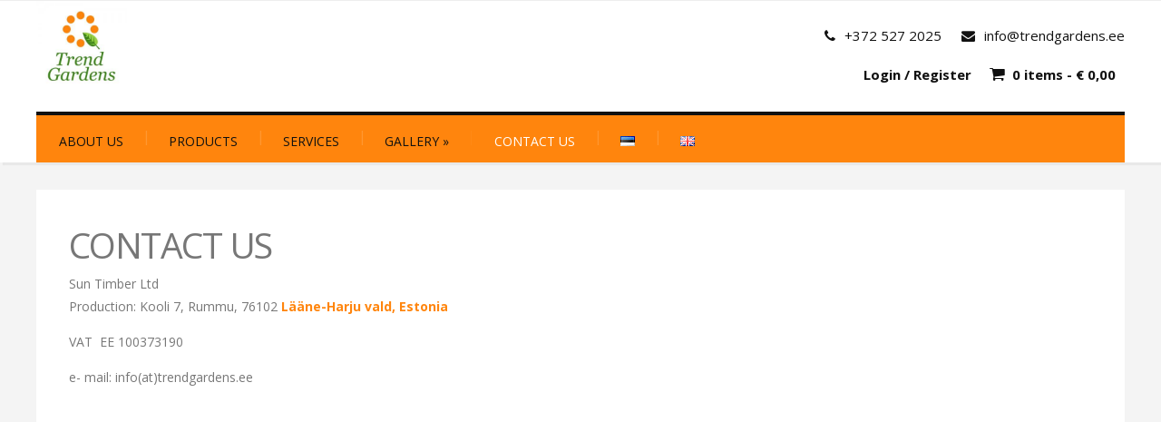

--- FILE ---
content_type: text/html; charset=UTF-8
request_url: https://trendgardens.ee/?page_id=1646&lang=en
body_size: 10366
content:
<!DOCTYPE html>
<!--[if IE 7]>
<html class="ie ie7" lang="en-GB">
<![endif]-->
<!--[if IE 8]>
<html class="ie ie8" lang="en-GB">
<![endif]-->
<!--[if !(IE 7) | !(IE 8)  ]><!-->
<html lang="en-GB">
<!--<![endif]-->
<head>
<meta charset="UTF-8" />
<meta name="viewport" content="width=device-width; initial-scale=1.0; maximum-scale=1.0; user-scalable=0;">
<title>Contact us | Trendgardens</title>
<link rel="profile" href="http://gmpg.org/xfn/11" />
<link rel="pingback" href="https://trendgardens.ee/xmlrpc.php" />
<!--[if lt IE 9]>
<script src="https://trendgardens.ee/wp-content/themes/firmness/js/html5.js" type="text/javascript"></script>
<![endif]-->
<meta name='robots' content='max-image-preview:large' />
<link rel='dns-prefetch' href='//fonts.googleapis.com' />
<link rel='dns-prefetch' href='//s.w.org' />
<link rel="alternate" type="application/rss+xml" title="Trendgardens &raquo; Feed" href="https://trendgardens.ee/?feed=rss2&#038;lang=en" />
<link rel="alternate" type="application/rss+xml" title="Trendgardens &raquo; Comments Feed" href="https://trendgardens.ee/?feed=comments-rss2&#038;lang=en" />
<script type="text/javascript">
window._wpemojiSettings = {"baseUrl":"https:\/\/s.w.org\/images\/core\/emoji\/14.0.0\/72x72\/","ext":".png","svgUrl":"https:\/\/s.w.org\/images\/core\/emoji\/14.0.0\/svg\/","svgExt":".svg","source":{"concatemoji":"https:\/\/trendgardens.ee\/wp-includes\/js\/wp-emoji-release.min.js?ver=6.0.11"}};
/*! This file is auto-generated */
!function(e,a,t){var n,r,o,i=a.createElement("canvas"),p=i.getContext&&i.getContext("2d");function s(e,t){var a=String.fromCharCode,e=(p.clearRect(0,0,i.width,i.height),p.fillText(a.apply(this,e),0,0),i.toDataURL());return p.clearRect(0,0,i.width,i.height),p.fillText(a.apply(this,t),0,0),e===i.toDataURL()}function c(e){var t=a.createElement("script");t.src=e,t.defer=t.type="text/javascript",a.getElementsByTagName("head")[0].appendChild(t)}for(o=Array("flag","emoji"),t.supports={everything:!0,everythingExceptFlag:!0},r=0;r<o.length;r++)t.supports[o[r]]=function(e){if(!p||!p.fillText)return!1;switch(p.textBaseline="top",p.font="600 32px Arial",e){case"flag":return s([127987,65039,8205,9895,65039],[127987,65039,8203,9895,65039])?!1:!s([55356,56826,55356,56819],[55356,56826,8203,55356,56819])&&!s([55356,57332,56128,56423,56128,56418,56128,56421,56128,56430,56128,56423,56128,56447],[55356,57332,8203,56128,56423,8203,56128,56418,8203,56128,56421,8203,56128,56430,8203,56128,56423,8203,56128,56447]);case"emoji":return!s([129777,127995,8205,129778,127999],[129777,127995,8203,129778,127999])}return!1}(o[r]),t.supports.everything=t.supports.everything&&t.supports[o[r]],"flag"!==o[r]&&(t.supports.everythingExceptFlag=t.supports.everythingExceptFlag&&t.supports[o[r]]);t.supports.everythingExceptFlag=t.supports.everythingExceptFlag&&!t.supports.flag,t.DOMReady=!1,t.readyCallback=function(){t.DOMReady=!0},t.supports.everything||(n=function(){t.readyCallback()},a.addEventListener?(a.addEventListener("DOMContentLoaded",n,!1),e.addEventListener("load",n,!1)):(e.attachEvent("onload",n),a.attachEvent("onreadystatechange",function(){"complete"===a.readyState&&t.readyCallback()})),(e=t.source||{}).concatemoji?c(e.concatemoji):e.wpemoji&&e.twemoji&&(c(e.twemoji),c(e.wpemoji)))}(window,document,window._wpemojiSettings);
</script>
<style type="text/css">
img.wp-smiley,
img.emoji {
	display: inline !important;
	border: none !important;
	box-shadow: none !important;
	height: 1em !important;
	width: 1em !important;
	margin: 0 0.07em !important;
	vertical-align: -0.1em !important;
	background: none !important;
	padding: 0 !important;
}
</style>
	<link rel='stylesheet' id='wp-block-library-css'  href='https://trendgardens.ee/wp-includes/css/dist/block-library/style.min.css?ver=6.0.11' type='text/css' media='all' />
<link rel='stylesheet' id='wc-blocks-vendors-style-css'  href='https://trendgardens.ee/wp-content/plugins/woocommerce/packages/woocommerce-blocks/build/wc-blocks-vendors-style.css?ver=8.7.5' type='text/css' media='all' />
<link rel='stylesheet' id='wc-blocks-style-css'  href='https://trendgardens.ee/wp-content/plugins/woocommerce/packages/woocommerce-blocks/build/wc-blocks-style.css?ver=8.7.5' type='text/css' media='all' />
<style id='global-styles-inline-css' type='text/css'>
body{--wp--preset--color--black: #000000;--wp--preset--color--cyan-bluish-gray: #abb8c3;--wp--preset--color--white: #ffffff;--wp--preset--color--pale-pink: #f78da7;--wp--preset--color--vivid-red: #cf2e2e;--wp--preset--color--luminous-vivid-orange: #ff6900;--wp--preset--color--luminous-vivid-amber: #fcb900;--wp--preset--color--light-green-cyan: #7bdcb5;--wp--preset--color--vivid-green-cyan: #00d084;--wp--preset--color--pale-cyan-blue: #8ed1fc;--wp--preset--color--vivid-cyan-blue: #0693e3;--wp--preset--color--vivid-purple: #9b51e0;--wp--preset--gradient--vivid-cyan-blue-to-vivid-purple: linear-gradient(135deg,rgba(6,147,227,1) 0%,rgb(155,81,224) 100%);--wp--preset--gradient--light-green-cyan-to-vivid-green-cyan: linear-gradient(135deg,rgb(122,220,180) 0%,rgb(0,208,130) 100%);--wp--preset--gradient--luminous-vivid-amber-to-luminous-vivid-orange: linear-gradient(135deg,rgba(252,185,0,1) 0%,rgba(255,105,0,1) 100%);--wp--preset--gradient--luminous-vivid-orange-to-vivid-red: linear-gradient(135deg,rgba(255,105,0,1) 0%,rgb(207,46,46) 100%);--wp--preset--gradient--very-light-gray-to-cyan-bluish-gray: linear-gradient(135deg,rgb(238,238,238) 0%,rgb(169,184,195) 100%);--wp--preset--gradient--cool-to-warm-spectrum: linear-gradient(135deg,rgb(74,234,220) 0%,rgb(151,120,209) 20%,rgb(207,42,186) 40%,rgb(238,44,130) 60%,rgb(251,105,98) 80%,rgb(254,248,76) 100%);--wp--preset--gradient--blush-light-purple: linear-gradient(135deg,rgb(255,206,236) 0%,rgb(152,150,240) 100%);--wp--preset--gradient--blush-bordeaux: linear-gradient(135deg,rgb(254,205,165) 0%,rgb(254,45,45) 50%,rgb(107,0,62) 100%);--wp--preset--gradient--luminous-dusk: linear-gradient(135deg,rgb(255,203,112) 0%,rgb(199,81,192) 50%,rgb(65,88,208) 100%);--wp--preset--gradient--pale-ocean: linear-gradient(135deg,rgb(255,245,203) 0%,rgb(182,227,212) 50%,rgb(51,167,181) 100%);--wp--preset--gradient--electric-grass: linear-gradient(135deg,rgb(202,248,128) 0%,rgb(113,206,126) 100%);--wp--preset--gradient--midnight: linear-gradient(135deg,rgb(2,3,129) 0%,rgb(40,116,252) 100%);--wp--preset--duotone--dark-grayscale: url('#wp-duotone-dark-grayscale');--wp--preset--duotone--grayscale: url('#wp-duotone-grayscale');--wp--preset--duotone--purple-yellow: url('#wp-duotone-purple-yellow');--wp--preset--duotone--blue-red: url('#wp-duotone-blue-red');--wp--preset--duotone--midnight: url('#wp-duotone-midnight');--wp--preset--duotone--magenta-yellow: url('#wp-duotone-magenta-yellow');--wp--preset--duotone--purple-green: url('#wp-duotone-purple-green');--wp--preset--duotone--blue-orange: url('#wp-duotone-blue-orange');--wp--preset--font-size--small: 13px;--wp--preset--font-size--medium: 20px;--wp--preset--font-size--large: 36px;--wp--preset--font-size--x-large: 42px;}.has-black-color{color: var(--wp--preset--color--black) !important;}.has-cyan-bluish-gray-color{color: var(--wp--preset--color--cyan-bluish-gray) !important;}.has-white-color{color: var(--wp--preset--color--white) !important;}.has-pale-pink-color{color: var(--wp--preset--color--pale-pink) !important;}.has-vivid-red-color{color: var(--wp--preset--color--vivid-red) !important;}.has-luminous-vivid-orange-color{color: var(--wp--preset--color--luminous-vivid-orange) !important;}.has-luminous-vivid-amber-color{color: var(--wp--preset--color--luminous-vivid-amber) !important;}.has-light-green-cyan-color{color: var(--wp--preset--color--light-green-cyan) !important;}.has-vivid-green-cyan-color{color: var(--wp--preset--color--vivid-green-cyan) !important;}.has-pale-cyan-blue-color{color: var(--wp--preset--color--pale-cyan-blue) !important;}.has-vivid-cyan-blue-color{color: var(--wp--preset--color--vivid-cyan-blue) !important;}.has-vivid-purple-color{color: var(--wp--preset--color--vivid-purple) !important;}.has-black-background-color{background-color: var(--wp--preset--color--black) !important;}.has-cyan-bluish-gray-background-color{background-color: var(--wp--preset--color--cyan-bluish-gray) !important;}.has-white-background-color{background-color: var(--wp--preset--color--white) !important;}.has-pale-pink-background-color{background-color: var(--wp--preset--color--pale-pink) !important;}.has-vivid-red-background-color{background-color: var(--wp--preset--color--vivid-red) !important;}.has-luminous-vivid-orange-background-color{background-color: var(--wp--preset--color--luminous-vivid-orange) !important;}.has-luminous-vivid-amber-background-color{background-color: var(--wp--preset--color--luminous-vivid-amber) !important;}.has-light-green-cyan-background-color{background-color: var(--wp--preset--color--light-green-cyan) !important;}.has-vivid-green-cyan-background-color{background-color: var(--wp--preset--color--vivid-green-cyan) !important;}.has-pale-cyan-blue-background-color{background-color: var(--wp--preset--color--pale-cyan-blue) !important;}.has-vivid-cyan-blue-background-color{background-color: var(--wp--preset--color--vivid-cyan-blue) !important;}.has-vivid-purple-background-color{background-color: var(--wp--preset--color--vivid-purple) !important;}.has-black-border-color{border-color: var(--wp--preset--color--black) !important;}.has-cyan-bluish-gray-border-color{border-color: var(--wp--preset--color--cyan-bluish-gray) !important;}.has-white-border-color{border-color: var(--wp--preset--color--white) !important;}.has-pale-pink-border-color{border-color: var(--wp--preset--color--pale-pink) !important;}.has-vivid-red-border-color{border-color: var(--wp--preset--color--vivid-red) !important;}.has-luminous-vivid-orange-border-color{border-color: var(--wp--preset--color--luminous-vivid-orange) !important;}.has-luminous-vivid-amber-border-color{border-color: var(--wp--preset--color--luminous-vivid-amber) !important;}.has-light-green-cyan-border-color{border-color: var(--wp--preset--color--light-green-cyan) !important;}.has-vivid-green-cyan-border-color{border-color: var(--wp--preset--color--vivid-green-cyan) !important;}.has-pale-cyan-blue-border-color{border-color: var(--wp--preset--color--pale-cyan-blue) !important;}.has-vivid-cyan-blue-border-color{border-color: var(--wp--preset--color--vivid-cyan-blue) !important;}.has-vivid-purple-border-color{border-color: var(--wp--preset--color--vivid-purple) !important;}.has-vivid-cyan-blue-to-vivid-purple-gradient-background{background: var(--wp--preset--gradient--vivid-cyan-blue-to-vivid-purple) !important;}.has-light-green-cyan-to-vivid-green-cyan-gradient-background{background: var(--wp--preset--gradient--light-green-cyan-to-vivid-green-cyan) !important;}.has-luminous-vivid-amber-to-luminous-vivid-orange-gradient-background{background: var(--wp--preset--gradient--luminous-vivid-amber-to-luminous-vivid-orange) !important;}.has-luminous-vivid-orange-to-vivid-red-gradient-background{background: var(--wp--preset--gradient--luminous-vivid-orange-to-vivid-red) !important;}.has-very-light-gray-to-cyan-bluish-gray-gradient-background{background: var(--wp--preset--gradient--very-light-gray-to-cyan-bluish-gray) !important;}.has-cool-to-warm-spectrum-gradient-background{background: var(--wp--preset--gradient--cool-to-warm-spectrum) !important;}.has-blush-light-purple-gradient-background{background: var(--wp--preset--gradient--blush-light-purple) !important;}.has-blush-bordeaux-gradient-background{background: var(--wp--preset--gradient--blush-bordeaux) !important;}.has-luminous-dusk-gradient-background{background: var(--wp--preset--gradient--luminous-dusk) !important;}.has-pale-ocean-gradient-background{background: var(--wp--preset--gradient--pale-ocean) !important;}.has-electric-grass-gradient-background{background: var(--wp--preset--gradient--electric-grass) !important;}.has-midnight-gradient-background{background: var(--wp--preset--gradient--midnight) !important;}.has-small-font-size{font-size: var(--wp--preset--font-size--small) !important;}.has-medium-font-size{font-size: var(--wp--preset--font-size--medium) !important;}.has-large-font-size{font-size: var(--wp--preset--font-size--large) !important;}.has-x-large-font-size{font-size: var(--wp--preset--font-size--x-large) !important;}
</style>
<link rel='stylesheet' id='bwg_sumoselect-css'  href='https://trendgardens.ee/wp-content/plugins/photo-gallery/css/sumoselect.min.css?ver=3.0.3' type='text/css' media='all' />
<link rel='stylesheet' id='bwg_font-awesome-css'  href='https://trendgardens.ee/wp-content/plugins/photo-gallery/css/font-awesome/font-awesome.min.css?ver=4.6.3' type='text/css' media='all' />
<link rel='stylesheet' id='bwg_mCustomScrollbar-css'  href='https://trendgardens.ee/wp-content/plugins/photo-gallery/css/jquery.mCustomScrollbar.min.css?ver=1.5.6' type='text/css' media='all' />
<link rel='stylesheet' id='bwg_frontend-css'  href='https://trendgardens.ee/wp-content/plugins/photo-gallery/css/bwg_frontend.css?ver=1.5.6' type='text/css' media='all' />
<link rel='stylesheet' id='ris-slider-css-css'  href='https://trendgardens.ee/wp-content/plugins/ultimate-responsive-image-slider/css/slider-pro.css?ver=6.0.11' type='text/css' media='all' />
<link rel='stylesheet' id='woocommerce-layout-css'  href='https://trendgardens.ee/wp-content/plugins/woocommerce/assets/css/woocommerce-layout.css?ver=7.1.0' type='text/css' media='all' />
<link rel='stylesheet' id='woocommerce-smallscreen-css'  href='https://trendgardens.ee/wp-content/plugins/woocommerce/assets/css/woocommerce-smallscreen.css?ver=7.1.0' type='text/css' media='only screen and (max-width: 768px)' />
<link rel='stylesheet' id='woocommerce-general-css'  href='https://trendgardens.ee/wp-content/plugins/woocommerce/assets/css/woocommerce.css?ver=7.1.0' type='text/css' media='all' />
<style id='woocommerce-inline-inline-css' type='text/css'>
.woocommerce form .form-row .required { visibility: visible; }
</style>
<link rel='stylesheet' id='firmness-css'  href='https://trendgardens.ee/wp-content/themes/firmness/style.css?ver=6.0.11' type='text/css' media='all' />
<link rel='stylesheet' id='responsive-css'  href='https://trendgardens.ee/wp-content/themes/firmness/css/responsive.css?ver=6.0.11' type='text/css' media='all' />
<link rel='stylesheet' id='font-awesome-css'  href='https://trendgardens.ee/wp-content/themes/firmness/css/font-awesome.css?ver=6.0.11' type='text/css' media='all' />
<link rel='stylesheet' id='animate-css'  href='https://trendgardens.ee/wp-content/themes/firmness/css/animate.css?ver=6.0.11' type='text/css' media='all' />
<link rel='stylesheet' id='body-font-css'  href='//fonts.googleapis.com/css?family=Open+Sans%3A400%2C400italic%2C700%2C700italic&#038;subset=latin%2Cgreek-ext%2Ccyrillic%2Clatin-ext%2Cgreek%2Ccyrillic-ext%2Cvietnamese&#038;ver=6.0.11' type='text/css' media='all' />
<link rel='stylesheet' id='menu-font-css'  href='//fonts.googleapis.com/css?family=Open+Sans%3A400%2C400italic%2C700%2C700italic&#038;subset=latin%2Cgreek-ext%2Ccyrillic%2Clatin-ext%2Cgreek%2Ccyrillic-ext%2Cvietnamese&#038;ver=6.0.11' type='text/css' media='all' />
<link rel='stylesheet' id='logo-font-css'  href='//fonts.googleapis.com/css?family=Open+Sans%3A400%2C400italic%2C700%2C700italic&#038;subset=latin%2Cgreek-ext%2Ccyrillic%2Clatin-ext%2Cgreek%2Ccyrillic-ext%2Cvietnamese&#038;ver=6.0.11' type='text/css' media='all' />
<script type='text/javascript' src='https://trendgardens.ee/wp-includes/js/jquery/jquery.min.js?ver=3.6.0' id='jquery-core-js'></script>
<script type='text/javascript' src='https://trendgardens.ee/wp-includes/js/jquery/jquery-migrate.min.js?ver=3.3.2' id='jquery-migrate-js'></script>
<script type='text/javascript' src='https://trendgardens.ee/wp-content/themes/firmness/js/superfish.js?ver=6.0.11' id='superfish-js'></script>
<script type='text/javascript' src='https://trendgardens.ee/wp-content/themes/firmness/js/supersubs.js?ver=6.0.11' id='supersubs-js'></script>
<script type='text/javascript' src='https://trendgardens.ee/wp-content/themes/firmness/js/tinynav.js?ver=6.0.11' id='tinynav-js'></script>
<script type='text/javascript' src='https://trendgardens.ee/wp-content/themes/firmness/js/jquery.refineslide.js?ver=6.0.11' id='refineslide-js'></script>
<script type='text/javascript' src='https://trendgardens.ee/wp-content/themes/firmness/js/imgLiquid.js?ver=6.0.11' id='imgLiquid-js'></script>
<script type='text/javascript' src='https://trendgardens.ee/wp-content/themes/firmness/js/wow.js?ver=6.0.11' id='wow-js'></script>
<link rel="https://api.w.org/" href="https://trendgardens.ee/index.php?rest_route=/" /><link rel="alternate" type="application/json" href="https://trendgardens.ee/index.php?rest_route=/wp/v2/pages/1646" /><link rel="EditURI" type="application/rsd+xml" title="RSD" href="https://trendgardens.ee/xmlrpc.php?rsd" />
<link rel="wlwmanifest" type="application/wlwmanifest+xml" href="https://trendgardens.ee/wp-includes/wlwmanifest.xml" /> 
<meta name="generator" content="WordPress 6.0.11" />
<meta name="generator" content="WooCommerce 7.1.0" />
<link rel="canonical" href="https://trendgardens.ee/?page_id=1646&#038;lang=en" />
<link rel='shortlink' href='https://trendgardens.ee/?p=1646' />
<link rel="alternate" type="application/json+oembed" href="https://trendgardens.ee/index.php?rest_route=%2Foembed%2F1.0%2Fembed&#038;url=https%3A%2F%2Ftrendgardens.ee%2F%3Fpage_id%3D1646%26lang%3Den" />
<link rel="alternate" type="text/xml+oembed" href="https://trendgardens.ee/index.php?rest_route=%2Foembed%2F1.0%2Fembed&#038;url=https%3A%2F%2Ftrendgardens.ee%2F%3Fpage_id%3D1646%26lang%3Den&#038;format=xml" />
<!--Custom Styling-->
<style media="screen" type="text/css">
.sidebar .widget .widget-title h4 { color:#111111}
.sidebar .widget .widget-title  { border-bottom: 4px solid #111111}
.sidebar .widget, .sidebar .widget a { color:#777777}
.sidebar .widget_text .widget-title h4 { color:#111111}
.sidebar .widget_text .widget-title { border-bottom: 4px solid #111111}
.sidebar .widget_text, .sidebar .widget_text a { color:#777777}
.sidebar .widget_tag_cloud .widget-title h4 { color:#111111}
.sidebar .widget_tag_cloud .widget-title { border-bottom: 4px solid #111111}
.sidebar .widget_tag_cloud, .sidebar .widget_tag_cloud a { color:#ffffff !important;}
.sidebar .widget_search .widget-title h4 { color:#111111}
.sidebar .widget_search .widget-title { border-bottom: 4px solid #111111}
.sidebar .widget .searchform input#s { border: 1px solid #111111}
.sidebar .widget_search, .sidebar .widget_search a, .sidebar .searchform input#s { color:#777777}
.sidebar .widget_rss .widget-title h4 a { color:#111111}
.sidebar .widget_rss .widget-title { border-bottom: 4px solid #111111}
.sidebar .widget_rss, .sidebar .widget_rss a { color:#777777}
.sidebar .widget_recent_entries .widget-title h4 { color:#111111}
.sidebar .widget_recent_entries .widget-title { border-bottom: 4px solid #111111}
.sidebar .widget_recent_entries, .sidebar .widget_recent_entries a { color:#777777}
.sidebar .widget_recent_comments .widget-title h4 { color:#111111}
.sidebar .widget_recent_comments .widget-title { border-bottom: 4px solid #111111}
.sidebar .widget_recent_comments, .sidebar .widget_recent_comments a { color:#777777}
.sidebar .widget_pages .widget-title h4 { color:#111111}
.sidebar .widget_pages .widget-title { border-bottom: 4px solid #111111}
.sidebar .widget_pages, .sidebar .widget_pages a { color:#777777}
.sidebar .widget_meta .widget-title h4 { color:#111111}
.sidebar .widget_meta .widget-title { border-bottom: 4px solid #111111}
.sidebar .widget_meta, .sidebar .widget_meta a { color:#777777}
.sidebar .widget_links .widget-title h4 { color:#111111}
.sidebar .widget_links .widget-title { border-bottom: 4px solid #111111}
.sidebar .widget_links, .sidebar .widget_links a { color:#777777}
.sidebar .widget_nav_menu .widget-title h4 { color:#111111}
.sidebar .widget_nav_menu .widget-title { border-bottom: 4px solid #111111}
.sidebar .widget_nav_menu, .sidebar .widget_nav_menu a { color:#777777}
.sidebar .widget_calendar .widget-title h4 { color:#111111}
.sidebar .widget_calendar .widget-title { border-bottom: 4px solid #111111}
.sidebar .widget_calendar, .sidebar .widget_calendar a { color:#777777}
.sidebar .widget_categories .widget-title h4 { color:#111111}
.sidebar .widget_categories .widget-title { border-bottom: 4px solid #111111}
.sidebar .widget_categories, .sidebar .widget_categories a { color:#777777}
.sidebar .widget_archive .widget-title h4 { color:#111111}
.sidebar .widget_archive .widget-title { border-bottom: 4px solid #111111}
.sidebar .widget_archive a { color:#777777}
#footer { background-color:#ffffff}
#copyright { background-color:#ff850d}
.footer-widget-col h4 { color:#ffffff}
.footer-widget-col h4 { border-bottom: 4px solid #ff850d}
.footer-widget-col a, .footer-widget-col { color:#ffffff}
.footer-widget-col ul li { border-bottom: 1px solid #ff850d}
#site-navigation ul li a {font-family:Open Sans}
#site-navigation ul li a {font-size:14px}
#site-navigation ul li a {color:#111111}
#site-navigation {background-color:#ff850d}
#site-navigation {border-top: 4px solid #111111}
#site-navigation ul li ul.sub-menu ul.sub-menu {border-bottom: 5px solid #111111}
#site-navigation ul li ul.sub-menu {border-bottom: 5px solid #111111}
#site-navigation ul li a:hover {color:#ffffff}
#site-navigation ul li a:hover, #site-navigation ul li a:focus, #site-navigation ul li a.active, #site-navigation ul li a.active-parent, #site-navigation ul li.current_page_item a { background:#ff850d}
#site-navigation ul li ul.sub-menu { background:#ff850d}
.main-navigation ul ul { background-color:#ff850d}
.main-navigation li li { background-color:#ff850d}
#menu-main-navigation .current-menu-item a { color:#ffffff}
#site-navigation ul li a {text-transform: uppercase;}
.about {color:#111111}
.about {background: none repeat scroll 0 0 #ffffff}
.content-boxes {color:#777777}
.content-boxes {background: none repeat scroll 0 0 #ffffff}
.content-boxes .circle, .feature .circle { background-color:#ff850d}
.boxtitle:after, .section-title:after { background: none repeat scroll 0 0 #ff850d}
.row .row-item .service i.fa { color:#ff850d}
.content-btn, #comments .form-submit #submit, .wpcf7-form p input.wpcf7-submit { background-image: linear-gradient(#fefefe 0%, #ff850d 100%);}
.content-btn, #comments .form-submit #submit, .wpcf7-form p input.wpcf7-submit { background-image: -o-linear-gradient(top, #fefefe 0%, #ff850d 100%);}
.content-btn, #comments .form-submit #submit, .wpcf7-form p input.wpcf7-submit { background-image: -moz-linear-gradient(top, #fefefe 0%, #ff850d 100%);}
.content-btn, #comments .form-submit #submit, .wpcf7-form p input.wpcf7-submit { background-image: -webkit-linear-gradient(top, #fefefe 0%, #ff850d 100%);}
.content-btn, #comments .form-submit #submit, .wpcf7-form p input.wpcf7-submit { background-image: -ms-linear-gradient(top, #fefefe 0%, #ff850d 100%);}
.content-btn, #comments .form-submit #submit, .wpcf7-form p input.wpcf7-submit { background-image: -webkit-gradient(linear, left top, color-stop(0, #fefefe), color-stop(1,#ff850d));}
.content-btn, #comments .form-submit #submit, .wpcf7-form p input.wpcf7-submit { border:1px solid #ff850d;}
.content-btn:hover, #comments .form-submit #submit:hover, .wpcf7-form p input.wpcf7-submit:hover { background-image: linear-gradient(#ff850d 0%, #fefefe 100%);}
.content-btn:hover, #comments .form-submit #submit:hover, .wpcf7-form p input.wpcf7-submit:hover { background-image: -o-linear-gradient(top, #ff850d 0%, #fefefe 100%);}
.content-btn:hover, #comments .form-submit #submit:hover, .wpcf7-form p input.wpcf7-submit:hover { background-image: -moz-linear-gradient(top, #ff850d 0%, #fefefe 100%);}
.content-btn:hover, #comments .form-submit #submit:hover, .wpcf7-form p input.wpcf7-submit:hover { background-image: -webkit-linear-gradient(top, #ff850d 0%, #fefefe 100%);}
.content-btn:hover, #comments .form-submit #submit:hover, .wpcf7-form p input.wpcf7-submit:hover { background-image: -ms-linear-gradient(top, #ff850d 0%, #fefefe 100%);}
.content-btn:hover, #comments .form-submit #submit:hover, .wpcf7-form p input.wpcf7-submit:hover { background-image: -webkit-gradient(linear, left top, left bottom, color-stop(0, #ff850d), color-stop(1, #fefefe));}
.meta span i, .post-info span i, .sidebar ul.link-pages li i, .sidebar ul.link-pages li.next-link a span, .sidebar ul.link-pages li.previous-link a span, #article p a {color: #ff850d;}
.post-title h3:hover {color: #ff850d;}
.woocommerce a.button, .woocommerce button.button, .woocommerce input.button, .woocommerce #respond input#submit, .woocommerce #content input.button, .woocommerce-page a.button, .woocommerce-page button.button, .woocommerce-page input.button, .woocommerce-page #respond input#submit, .woocommerce-page #content input.button { background: none repeat scroll 0 0 #ff850d;}
.woocommerce a.button.alt, .woocommerce button.button.alt, .woocommerce input.button.alt, .woocommerce #respond input#submit.alt, .woocommerce #content input.button.alt, .woocommerce-page a.button.alt, .woocommerce-page button.button.alt, .woocommerce-page input.button.alt, .woocommerce-page #respond input#submit.alt, .woocommerce-page #content input.button.alt { background: none repeat scroll 0 0 #ff850d;}
blockquote, address { border-left:4px solid #ff850d;}
input[type="submit"], button { background: #ff850d;}
#social-bar ul li a { color:#111111}
#social-bar ul li a { background: none repeat scroll 0 0 #ffcc00}
.address-box, .phone-box, .phone-box a { color:#111111}
#cart-wrapper #account-set a { color:#111111}
#cart-wrapper #shopping-cart { color:#111111}
#cart-wrapper #shopping-cart a { color:#111111}
.posts-featured-details-wrapper div { background: none repeat scroll 0 0 #ffcc00}
.posts-featured-details-wrapper, .posts-featured-details-wrapper a { color: #111111}
.back-to-top {color:#888888}
.back-to-top i.fa:hover {color:#ffffff}
#logo { margin-right:25px }
#logo {height:53px }
#logo {width:100px }
#logo {font-weight:700}
#logo .site-description {text-transform: uppercase}
#logo h5.site-description {font-size:16px }
#logo {text-transform: uppercase }
#logo {font-family:Open Sans}
#logo a {color:#111111}
#logo .site-description {color:#111111}
#logo {font-size:50px }
body {font-family:Open Sans !important}
body {font-size:15px !important}
body {color:#777777}
</style>
<link rel="shortcut icon" href="https://trendgardens.ee/wp-content/uploads/2015/12/favicon-16x16.png"/>
	<noscript><style>.woocommerce-product-gallery{ opacity: 1 !important; }</style></noscript>
	<style type="text/css" id="custom-background-css">
body.custom-background { background-color: #f4f4f4; }
</style>
	</head> 
<body class="page-template-default page page-id-1646 custom-background theme-firmness woocommerce-no-js">
<div id="grid-container">
	<div class="clear"></div>
		<div id="header-holder">
			<div id="topnav-wrap">
				<div id="topnav">
														</div>
			</div>
			<div id ="header-wrap">
				<div id="logo-layout">	
					<div class="clear"></div>	
					<div id="logo">
													<a href="https://trendgardens.ee/?lang=en"><img src="https://trendgardens.ee/wp-content/uploads/2015/06/11292810_1077318532296310_1002265523_n.jpg" alt="Trend Gardens"/></a>
							 
								<h5 class="site-description"></h5>
																		</div><!--logo-->
					 				
							
<div id="address-bar">
	<div class="address-box">
		<span></span>
	</div>
	<div class="phone-box">
		<span class="top-email"><i class="fa fa-phone"></i>+372 527 2025</span>
		<span class="top-email"><i class="fa fa-envelope"></i><a href="mailto:info@trendgardens.ee">info@trendgardens.ee</a></span>
	</div>
</div><!---address-bar-->  
				
					<div id="cart-wrapper">	
		<div id="shopping-cart">	
						<i class="fa fa-shopping-cart"></i><a class="cart-contents" href="https://trendgardens.ee/?page_id=618" title="View your shopping cart">0 items - <span class="woocommerce-Price-amount amount"><bdi><span class="woocommerce-Price-currencySymbol">&euro;</span>&nbsp;0,00</bdi></span></a>	
		</div>
		<div id="account-set">
												<a href="https://trendgardens.ee/?page_id=7" title="Login / Register">Login / Register</a>
						</div>
	<div class="clear"></div>
	</div>
					
				</div><!--logo-layout-->
			
				<nav id="site-navigation" class="main-navigation" role="navigation">
					<ul id="menu-main-navigation" class="sf-menu sf-js-enabled sf-shadow"><li id="menu-item-25" class="menu-item menu-item-type-post_type menu-item-object-page menu-item-25"><a href="https://trendgardens.ee/?page_id=19&#038;lang=en">About us</a></li>
<li id="menu-item-24" class="menu-item menu-item-type-post_type menu-item-object-page menu-item-24"><a href="https://trendgardens.ee/?page_id=22&#038;lang=en">Products</a></li>
<li id="menu-item-107" class="menu-item menu-item-type-post_type menu-item-object-page menu-item-107"><a href="https://trendgardens.ee/?page_id=99&#038;lang=en">Services</a></li>
<li id="menu-item-313" class="menu-item menu-item-type-custom menu-item-object-custom menu-item-has-children menu-item-313"><a>Gallery</a>
<ul class="sub-menu">
	<li id="menu-item-311" class="menu-item menu-item-type-post_type menu-item-object-page menu-item-311"><a href="https://trendgardens.ee/?page_id=300&#038;lang=en">Wooden products</a></li>
</ul>
</li>
<li id="menu-item-1649" class="menu-item menu-item-type-post_type menu-item-object-page current-menu-item page_item page-item-1646 current_page_item menu-item-1649"><a href="https://trendgardens.ee/?page_id=1646&#038;lang=en" aria-current="page">Contact us</a></li>
<li id="menu-item-314-et" class="lang-item lang-item-6 lang-item-et no-translation lang-item-first menu-item menu-item-type-custom menu-item-object-custom menu-item-314-et"><a href="https://trendgardens.ee/" hreflang="et" lang="et"><img src="[data-uri]" alt="Eesti" width="16" height="11" style="width: 16px; height: 11px;" /></a></li>
<li id="menu-item-314-en" class="lang-item lang-item-9 lang-item-en current-lang menu-item menu-item-type-custom menu-item-object-custom menu-item-314-en"><a href="https://trendgardens.ee/?page_id=1646&#038;lang=en" hreflang="en-GB" lang="en-GB"><img src="[data-uri]" alt="English" width="16" height="11" style="width: 16px; height: 11px;" /></a></li>
</ul>				</nav><!--site-navigation-->
				
			</div><!--header-wrap-->
		</div><!--header-holder-->	<div id="main" class="col1">
							<div id="content-box">
				<div id="post-body">
					<div class="post-single post-1646 page type-page status-publish hentry">
						<h1 id="post-title" class="entry-title post-1646 page type-page status-publish hentry">Contact us </h1>
												<div id="article">
							<p>Sun Timber Ltd<br />
Production: Kooli 7, Rummu, 76102 <a title="Lääne-Harju vald" href="https://et.wikipedia.org/wiki/L%C3%A4%C3%A4ne-Harju_vald">Lääne-Harju vald, Estonia</a></p>
<p>VAT  EE 100373190</p>
<p>e- mail: info(at)trendgardens.ee</p>
							
						</div><!--article-->
					</div><!--post-single-->
				</div><!--post-body-->
			</div><!--content-box-->
							<div class="sidebar-frame">
					<div class="sidebar">
							<div id="archives" class="widget wow fadeIn widget_archive" data-wow-delay="0.5s">
		<div class="widget-title clearfix">
			<h4>Archives</h4>
		</div>
		<ul>
					</ul>
	</div>
	<div id="meta" class="widget wow fadeIn widget_meta" data-wow-delay="0.5s">
		<div class="widget-title clearfix">
			<h4>Meta</h4>
		</div>	
		<ul>
						<li><a href="https://trendgardens.ee/wp-login.php">Log in</a></li>
					</ul>
	</div>
					</div>
				</div>
						</div><!--main-->

	<div class="clear"></div>
	<div id="footer">
			<div id="footer-wrap">
			<div id="footer-box" class="footer-v4">
	<div class="sidebar-footer">
		<div>
					</div>
	</div>
	<div class="sidebar-footer">
		<div>
					</div>
	</div>
	<div class="sidebar-footer">
		<div>	
					</div>
	</div>
	<div class="sidebar-footer lastone">
		<div>
					</div>
	</div>
</div>		</div><!--footer-wrap-->
		</div><!--footer-->
	<div id="copyright">
	<div class="copyright-wrap">
		<span class="left">© Copyright Trendgardens OÜ 2026</span>
		<span class="right"><a title="" target="_blank" href=""></a><a title="" href=""></a></span>
	</div>
</div><!--copyright--></div><!--grid-container-->
<script>
  (function(i,s,o,g,r,a,m){i['GoogleAnalyticsObject']=r;i[r]=i[r]||function(){
  (i[r].q=i[r].q||[]).push(arguments)},i[r].l=1*new Date();a=s.createElement(o),
  m=s.getElementsByTagName(o)[0];a.async=1;a.src=g;m.parentNode.insertBefore(a,m)
  })(window,document,'script','//www.google-analytics.com/analytics.js','ga');

  ga('create', 'UA-57547922-1', 'auto');
  ga('send', 'pageview');

</script><a href="#" class="back-to-top"><i class="fa fa-arrow-circle-up"></i></a>
	<script type="text/javascript">
		(function () {
			var c = document.body.className;
			c = c.replace(/woocommerce-no-js/, 'woocommerce-js');
			document.body.className = c;
		})();
	</script>
	<link rel='stylesheet' id='fm-jquery-ui-css'  href='https://trendgardens.ee/wp-content/plugins/form-maker/css/jquery-ui-1.10.3.custom.css?ver=1.12.4' type='text/css' media='all' />
<link rel='stylesheet' id='fm-frontend-css'  href='https://trendgardens.ee/wp-content/plugins/form-maker/css/form_maker_frontend.css?ver=1.12.4' type='text/css' media='all' />
<link rel='stylesheet' id='fm-googlefonts-css'  href='https://fonts.googleapis.com/css?family=Open+Sans|Oswald|Droid+Sans|Lato|Open+Sans+Condensed|PT+Sans|Ubuntu|PT+Sans+Narrow|Yanone+Kaffeesatz|Roboto+Condensed|Source+Sans+Pro|Nunito|Francois+One|Roboto|Raleway|Arimo|Cuprum|Play|Dosis|Abel|Droid+Serif|Arvo|Lora|Rokkitt|PT+Serif|Bitter|Merriweather|Vollkorn|Cantata+One|Kreon|Josefin+Slab|Playfair+Display|Bree+Serif|Crimson+Text|Old+Standard+TT|Sanchez|Crete+Round|Cardo|Noticia+Text|Judson|Lobster|Unkempt|Changa+One|Special+Elite|Chewy|Comfortaa|Boogaloo|Fredoka+One|Luckiest+Guy|Cherry+Cream+Soda|Lobster+Two|Righteous|Squada+One|Black+Ops+One|Happy+Monkey|Passion+One|Nova+Square|Metamorphous|Poiret+One|Bevan|Shadows+Into+Light|The+Girl+Next+Door|Coming+Soon|Dancing+Script|Pacifico|Crafty+Girls|Calligraffitti|Rock+Salt|Amatic+SC|Leckerli+One|Tangerine|Reenie+Beanie|Satisfy|Gloria+Hallelujah|Permanent+Marker|Covered+By+Your+Grace|Walter+Turncoat|Patrick+Hand|Schoolbell|Indie+Flower&#038;subset=greek,latin,greek-ext,vietnamese,cyrillic-ext,latin-ext,cyrillic' type='text/css' media='all' />
<link rel='stylesheet' id='fm-animate-css'  href='https://trendgardens.ee/wp-content/plugins/form-maker/css/fm-animate.css?ver=1.12.4' type='text/css' media='all' />
<link rel='stylesheet' id='dashicons-css'  href='https://trendgardens.ee/wp-includes/css/dashicons.min.css?ver=6.0.11' type='text/css' media='all' />
<script type='text/javascript' src='https://trendgardens.ee/wp-content/plugins/photo-gallery/js/jquery.sumoselect.min.js?ver=3.0.3' id='bwg_sumoselect-js'></script>
<script type='text/javascript' src='https://trendgardens.ee/wp-content/plugins/photo-gallery/js/jquery.mobile.min.js?ver=1.5.6' id='bwg_jquery_mobile-js'></script>
<script type='text/javascript' src='https://trendgardens.ee/wp-content/plugins/photo-gallery/js/jquery.mCustomScrollbar.concat.min.js?ver=1.5.6' id='bwg_mCustomScrollbar-js'></script>
<script type='text/javascript' src='https://trendgardens.ee/wp-content/plugins/photo-gallery/js/jquery.fullscreen-0.4.1.min.js?ver=0.4.1' id='bwg_jquery-fullscreen-js'></script>
<script type='text/javascript' id='bwg_gallery_box-js-extra'>
/* <![CDATA[ */
var bwg_objectL10n = {"bwg_field_required":"field is required.","bwg_mail_validation":"This is not a valid email address.","bwg_search_result":"There are no images matching your search.","is_pro":""};
/* ]]> */
</script>
<script type='text/javascript' src='https://trendgardens.ee/wp-content/plugins/photo-gallery/js/bwg_gallery_box.js?ver=1.5.6' id='bwg_gallery_box-js'></script>
<script type='text/javascript' src='https://trendgardens.ee/wp-content/plugins/photo-gallery/js/bwg_embed.js?ver=1.5.6' id='bwg_embed-js'></script>
<script type='text/javascript' id='bwg_frontend-js-extra'>
/* <![CDATA[ */
var bwg_objectsL10n = {"bwg_select_tag":"Select Tag","bwg_order_by":"Order By","bwg_search":"Search","bwg_show_ecommerce":"Show Ecommerce","bwg_hide_ecommerce":"Hide Ecommerce","bwg_show_comments":"Show Comments","bwg_hide_comments":"Hide Comments","bwg_how_comments":"how Comments","bwg_restore":"Restore","bwg_maximize":"Maximize","bwg_fullscreen":"Fullscreen","bwg_search_tag":"SEARCH...","bwg_tag_no_match":"No tags found","bwg_all_tags_selected":"All tags selected","bwg_tags_selected":"tags selected","play":"Play","pause":"Pause","is_pro":""};
/* ]]> */
</script>
<script type='text/javascript' src='https://trendgardens.ee/wp-content/plugins/photo-gallery/js/bwg_frontend.js?ver=1.5.6' id='bwg_frontend-js'></script>
<script type='text/javascript' src='https://trendgardens.ee/wp-content/plugins/ultimate-responsive-image-slider/js/jquery.sliderPro.js?ver=1.1.0' id='ris-jquery-sliderPro-js-js'></script>
<script type='text/javascript' src='https://trendgardens.ee/wp-content/plugins/woocommerce/assets/js/jquery-blockui/jquery.blockUI.min.js?ver=2.7.0-wc.7.1.0' id='jquery-blockui-js'></script>
<script type='text/javascript' id='wc-add-to-cart-js-extra'>
/* <![CDATA[ */
var wc_add_to_cart_params = {"ajax_url":"\/wp-admin\/admin-ajax.php","wc_ajax_url":"\/?wc-ajax=%%endpoint%%","i18n_view_cart":"View basket","cart_url":"https:\/\/trendgardens.ee\/?page_id=618","is_cart":"","cart_redirect_after_add":"yes"};
/* ]]> */
</script>
<script type='text/javascript' src='https://trendgardens.ee/wp-content/plugins/woocommerce/assets/js/frontend/add-to-cart.min.js?ver=7.1.0' id='wc-add-to-cart-js'></script>
<script type='text/javascript' src='https://trendgardens.ee/wp-content/plugins/woocommerce/assets/js/js-cookie/js.cookie.min.js?ver=2.1.4-wc.7.1.0' id='js-cookie-js'></script>
<script type='text/javascript' id='woocommerce-js-extra'>
/* <![CDATA[ */
var woocommerce_params = {"ajax_url":"\/wp-admin\/admin-ajax.php","wc_ajax_url":"\/?wc-ajax=%%endpoint%%"};
/* ]]> */
</script>
<script type='text/javascript' src='https://trendgardens.ee/wp-content/plugins/woocommerce/assets/js/frontend/woocommerce.min.js?ver=7.1.0' id='woocommerce-js'></script>
<script type='text/javascript' id='wc-cart-fragments-js-extra'>
/* <![CDATA[ */
var wc_cart_fragments_params = {"ajax_url":"\/wp-admin\/admin-ajax.php","wc_ajax_url":"\/?wc-ajax=%%endpoint%%","cart_hash_key":"wc_cart_hash_93b32db635b73d1cbfc2be6889b3e124","fragment_name":"wc_fragments_93b32db635b73d1cbfc2be6889b3e124","request_timeout":"5000"};
/* ]]> */
</script>
<script type='text/javascript' src='https://trendgardens.ee/wp-content/plugins/woocommerce/assets/js/frontend/cart-fragments.min.js?ver=7.1.0' id='wc-cart-fragments-js'></script>
<script type='text/javascript' src='https://trendgardens.ee/wp-content/plugins/woocommerce/assets/js/flexslider/jquery.flexslider.min.js?ver=2.7.2-wc.7.1.0' id='flexslider-js'></script>
<script type='text/javascript' src='https://trendgardens.ee/wp-content/themes/firmness/js/custom.js?ver=6.0.11' id='custom-js'></script>
<script type='text/javascript' src='https://trendgardens.ee/wp-content/themes/firmness/js/scrollup.js?ver=6.0.11' id='scroll-on-js'></script>
<script type='text/javascript' src='https://trendgardens.ee/wp-content/themes/firmness/js/animation.js?ver=6.0.11' id='animation-js'></script>
<script type='text/javascript' src='https://trendgardens.ee/wp-includes/js/jquery/ui/core.min.js?ver=1.13.1' id='jquery-ui-core-js'></script>
<script type='text/javascript' src='https://trendgardens.ee/wp-includes/js/jquery/ui/effect.min.js?ver=1.13.1' id='jquery-effects-core-js'></script>
<script type='text/javascript' src='https://trendgardens.ee/wp-includes/js/jquery/ui/effect-shake.min.js?ver=1.13.1' id='jquery-effects-shake-js'></script>
<script type='text/javascript' id='fm-frontend-js-extra'>
/* <![CDATA[ */
var fm_objectL10n = {"plugin_url":"https:\/\/trendgardens.ee\/wp-content\/plugins\/form-maker","form_maker_admin_ajax":"https:\/\/trendgardens.ee\/wp-admin\/admin-ajax.php","fm_file_type_error":"Can not upload this type of file","fm_field_is_required":"Field is required","fm_min_max_check_1":"The ","fm_min_max_check_2":" value must be between ","fm_spinner_check":"Value must be between ","fm_clear_data":"Are you sure you want to clear saved data?","fm_grading_text":"Your score should be less than"};
/* ]]> */
</script>
<script type='text/javascript' src='https://trendgardens.ee/wp-content/plugins/form-maker/js/main_div_front_end.js?ver=1.12.4' id='fm-frontend-js'></script>
</body>
</html>

--- FILE ---
content_type: text/plain
request_url: https://www.google-analytics.com/j/collect?v=1&_v=j102&a=258117762&t=pageview&_s=1&dl=https%3A%2F%2Ftrendgardens.ee%2F%3Fpage_id%3D1646%26lang%3Den&ul=en-us%40posix&dt=Contact%20us%20%7C%20Trendgardens&sr=1280x720&vp=1280x720&_u=IEBAAEABAAAAACAAI~&jid=835858146&gjid=1945067162&cid=193897295.1768810802&tid=UA-57547922-1&_gid=1174165274.1768810802&_r=1&_slc=1&z=1895219152
body_size: -450
content:
2,cG-5W1PJC6ZVC

--- FILE ---
content_type: application/javascript
request_url: https://trendgardens.ee/wp-content/plugins/form-maker/js/main_div_front_end.js?ver=1.12.4
body_size: 14209
content:
F=2;var c;var a = new Array();var rated=false;jQuery(document).ready(function () {  jQuery(".wd-datepicker").each(function () {    jQuery(this).datepicker();    jQuery(this).datepicker("option", "dateFormat", jQuery(this).data("format"));  });});function set_total_value(form_id) {  var FormCurrency = eval("FormCurrency_" + form_id);  if(jQuery('.paypal_total'+form_id).length==0) {    return;  }  var div_paypal_show = jQuery('.paypal_total'+form_id);  var div_paypal_products = jQuery('.paypal_products'+form_id);  var div_paypal_tax = jQuery('.paypal_tax'+form_id);  var input_paypal_total = jQuery('.input_paypal_total'+form_id);  var total=0;  var total_shipping=0;  div_paypal_products.html('');  div_paypal_tax.html('');  n = parseInt(jQuery('#counter'+form_id).val());  jQuery("#form" +form_id+ " div[type='type_paypal_checkbox'], #form" +form_id+ " div[type='type_paypal_radio']").each(function() {    id=jQuery(this).parent().attr('wdid');    jQuery(this).find('input:checked').each(      function() {        label= jQuery("label[for='"+jQuery(this).attr('id')+"']").html();        span_value = FormCurrency + jQuery(this).val()+(jQuery('#wdform_'+id+"_element_quantity"+form_id).length!=0 ? ' x'+jQuery('#wdform_'+id+"_element_quantity"+form_id).val() : '');        total =total + jQuery(this).val() * parseInt((jQuery('#wdform_'+id+"_element_quantity"+form_id).length!=0 ? jQuery('#wdform_'+id+"_element_quantity"+form_id).val() : 1));        div_paypal_products.html(div_paypal_products.html()+"<div>"+label+ ' - '+ span_value+"</div>");      }    );  });  jQuery("#form" +form_id+ " div[type='type_paypal_shipping']").each(function() {    id=jQuery(this).parent().attr('wdid');    jQuery(this).find('input:checked').each(      function() {        label= jQuery("label[for='"+jQuery(this).attr('id')+"']").html();        span_value = FormCurrency + jQuery(this).val()+(jQuery('#wdform_'+id+"_element_quantity"+form_id).length!=0 ? ' x'+jQuery('#wdform_'+id+"_element_quantity"+form_id).val() : '');        total_shipping =total_shipping + jQuery(this).val() * parseInt((jQuery('#wdform_'+id+"_element_quantity"+form_id).length!=0 ? jQuery('#wdform_'+id+"_element_quantity"+form_id).val() : 1));        div_paypal_products.html(div_paypal_products.html()+"<div>"+label+ ' - '+ span_value+"</div>");      }    );  });  jQuery("#form" +form_id+ " div[type='type_paypal_select']").each(function() {    id=jQuery(this).parent().attr('wdid');    if(jQuery(this).find('select').val()!='') {      label = jQuery(this).find('select option:selected').html();      span_value = FormCurrency + jQuery(this).find('select').val()+(jQuery('#wdform_'+id+"_element_quantity"+form_id).length!=0 ? ' x'+jQuery('#wdform_'+id+"_element_quantity"+form_id).val() : '');      total =total + jQuery(this).find('select').val() * parseInt((jQuery('#wdform_'+id+"_element_quantity"+form_id).length!=0 ? jQuery('#wdform_'+id+"_element_quantity"+form_id).val() : 1));      div_paypal_products.html(div_paypal_products.html()+"<div>"+label+ ' - '+ span_value+"</div>");    }  });  jQuery("#form" +form_id+ " div[type='type_paypal_price']").each(function() {    id=jQuery(this).parent().attr('wdid');    if(jQuery('#wdform_'+id+"_element_dollars"+form_id).hasClass('input_active') || jQuery('#wdform_'+id+"_element_cents"+form_id).hasClass('input_active')) {      label= jQuery(this).find('.wdform-label').html();      cents='00';      dollars='0';      if( jQuery('#wdform_'+id+"_element_dollars"+form_id).hasClass('input_active')) {        if(jQuery('#wdform_'+id+"_element_dollars"+form_id).val()!='') {          dollars=jQuery('#wdform_'+id+"_element_dollars"+form_id).val();        }      }      if( jQuery('#wdform_'+id+"_element_cents"+form_id).hasClass('input_active') && jQuery('#wdform_'+id+"_element_cents"+form_id).val()!='') {        if(jQuery('#wdform_'+id+"_element_cents"+form_id).val().length==1) {          cents='0'+jQuery('#wdform_'+id+"_element_cents"+form_id).val();        }        else {          cents=jQuery('#wdform_'+id+"_element_cents"+form_id).val();        }      }      span_value = FormCurrency + dollars+'.'+cents;      total =total +  parseFloat(dollars+'.'+cents);      div_paypal_products.html(div_paypal_products.html()+"<div>"+label+ ' - '+ span_value+"</div>");    }  });  jQuery("#form" +form_id+ " div[type='type_paypal_price_new']").each(function(){    id=jQuery(this).parent().attr('wdid');    if(jQuery('#wdform_'+id+"_element"+form_id).hasClass('input_active')) {      label= jQuery(this).find('.wdform-label').html();      dollars='0';      if(jQuery('#wdform_'+id+"_element"+form_id).hasClass('input_active')) {        if(jQuery('#wdform_'+id+"_element"+form_id).val()!='') {          dollars=jQuery('#wdform_'+id+"_element"+form_id).val();        }      }      span_value = FormCurrency + dollars;      total =total +  parseFloat(dollars);      div_paypal_products.html(div_paypal_products.html()+"<div>"+label+ ' - '+ span_value+"</div>");    }  });  var FormPaypalTax = eval("FormPaypalTax_" + form_id);  if(FormPaypalTax != 0) {    div_paypal_tax.html('Tax: ' + FormCurrency + (((total)*FormPaypalTax) / 100).toFixed(2));  }  jQuery('.div_total'+form_id).html(FormCurrency + (parseFloat((total *(1+FormPaypalTax/100)).toFixed(2))+total_shipping).toFixed(2));  input_paypal_total.val(FormCurrency + (parseFloat((total *(1+FormPaypalTax/100)).toFixed(2))+total_shipping).toFixed(2));}function check_isnum_or_minus(e) {  var chCode1 = e.which || e.keyCode;  if (chCode1 != 45) {    if (chCode1 > 31 && (chCode1 < 48 || chCode1 > 57)) {      return false;    }  }  return true;}function sum_grading_values(num,form_id) {  var sum = 0;  for(var k=0; k<100;k++) {    if(document.getElementById(num+'_element'+form_id+'_'+k)) {      if(document.getElementById(num+'_element'+form_id+'_'+k).value) {        sum = sum+parseInt(document.getElementById(num+'_element'+form_id+'_'+k).value);      }    }    if(document.getElementById(num+'_total_element'+form_id)) {      if(sum > document.getElementById(num+'_total_element'+form_id).innerHTML) {        document.getElementById(num+'_text_element'+form_id).innerHTML =" "+ fm_objectL10n.fm_grading_text + " " + document.getElementById(num+'_total_element'+form_id).innerHTML;      }      else {        document.getElementById(num+'_text_element'+form_id).innerHTML="";      }    }  }  if(document.getElementById(num+'_sum_element'+form_id)) {    document.getElementById(num+'_sum_element'+form_id).innerHTML = sum;  }}function change_src(id,el_id,form_id,color) {  if(rated==false) {    for(var j=0;j<=id;j++) {      document.getElementById(el_id+'_star_'+j+'_'+form_id).src=fm_objectL10n.plugin_url+"/images/star_"+color+'.png';    }  }}function reset_src(id,el_id, form_id) {  if(rated==false) {    for(var j=0;j<=id;j++) {      document.getElementById(el_id+'_star_'+j+'_'+form_id).src=fm_objectL10n.plugin_url+"/images/star.png";    }  }}function select_star_rating(id,el_id,form_id, color,star_amount) {  rated=true;  for(var j=0;j<=id;j++) {    document.getElementById(el_id+'_star_'+j+'_'+form_id).src=fm_objectL10n.plugin_url+"/images/star_"+color+".png";  }  for(var k=id+1;k<=star_amount-1;k++) {    document.getElementById(el_id+'_star_'+k+'_'+form_id).src=fm_objectL10n.plugin_url+"/images/star.png";  }  document.getElementById(el_id+'_selected_star_amount'+form_id).value=id+1;}function show_other_input(num, form_id) {  var element_other = jQuery('.form' + form_id + ' [id^=' + num + '_element' + form_id + '][other="1"]');  var parent_ = element_other.parent();  var br = document.createElement('br');  br.setAttribute("id", num + "_other_br" + form_id);  var elem_id = num.split("_")[1];  var el_other = document.createElement('input');  el_other.setAttribute("id", num + "_other_input" + form_id);  el_other.setAttribute("name", num + "_other_input" + form_id);  el_other.setAttribute("type", "text");  el_other.setAttribute("class", "other_input");  el_other.setAttribute("onchange", "other_input_change(this, '" + form_id + "', '" + elem_id + "')");  parent_.append(br);  parent_.append(el_other);}function other_input_change(elem, form_id, wdid) {  if (jQuery(elem).val() == "") {    wd_is_filled(form_id, wdid);  }  else {    jQuery("#form" + form_id + " #wd_required_" + wdid).remove();    jQuery("#form" + form_id + " div[wdid='" + wdid + "'] .wdform-label-section:first .error_label").removeClass("error_label");  }}function check_isnum(e) {  var chCode1 = e.which || e.keyCode;  if (jQuery.inArray(chCode1,[46,8,9,27,13,190]) != -1 || e.ctrlKey === true || (chCode1 >= 35 && chCode1 < 39)) {    return true;  }  if (chCode1 > 31 && (chCode1 < 48 || chCode1 > 57)) {    return false;  }  return true;}function captcha_refresh(id,genid) {  srcArr=document.getElementById(id+genid).src.split("&r=");  document.getElementById(id+genid).src=srcArr[0]+'&r='+Math.floor(Math.random()*100);  document.getElementById(id+"_input"+genid).value='';  document.getElementById(id+genid).style.display="inline-block";}function set_checked(id,j,form_id) {  checking=document.getElementById(id+"_element"+form_id+j);  if(checking.getAttribute('other')) {    if(checking.getAttribute('other')==1) {      if(!checking.checked) {        if(document.getElementById(id+"_other_input"+form_id)) {          document.getElementById(id+"_other_input"+form_id).parentNode.removeChild(document.getElementById(id+"_other_br"+form_id));          document.getElementById(id+"_other_input"+form_id).parentNode.removeChild(document.getElementById(id+"_other_input"+form_id));        }        return false;      }    }  }  return true;}function set_default(id, j, form_id) {  if(document.getElementById(id+"_other_input"+form_id)) {    document.getElementById(id+"_other_input"+form_id).parentNode.removeChild(document.getElementById(id+"_other_br"+form_id));    document.getElementById(id+"_other_input"+form_id).parentNode.removeChild(document.getElementById(id+"_other_input"+form_id));  }}function add_0(x) {  if(jQuery(x).val().length==1) {    jQuery(x).val('0'+jQuery(x).val());  }}function check_hour(e, id, hour_interval) {  var chCode1 = e.which || e.keyCode;  if (chCode1 > 31 && (chCode1 < 48 || chCode1 > 57)) {    return false;  }  hour=""+document.getElementById(id).value+String.fromCharCode(chCode1);  hour=parseFloat(hour);  if((hour<0) || (hour>hour_interval)) {    return false;  }  return true;}function check_minute(e, id) {  var chCode1 = e.which || e.keyCode;  if (chCode1 > 31 && (chCode1 < 48 || chCode1 > 57)) {    return false;  }  minute=""+document.getElementById(id).value+String.fromCharCode(chCode1);  minute=parseFloat(minute);  if ((minute<0) || (minute>59)) {    return false;  }  return true;}function check_second(e, id) {  var chCode1 = e.which || e.keyCode;  if (chCode1 > 31 && (chCode1 < 48 || chCode1 > 57)) {    return false;  }  second=""+document.getElementById(id).value+String.fromCharCode(chCode1);  second=parseFloat(second);  if ((second<0) || (second>59)) {    return false;  }  return true;}function check_isnum_interval(e, x, from, to) {  var chCode1 = e.which || e.keyCode;  if (jQuery.inArray(chCode1,[46,8,9,27,13,190]) != -1 || e.ctrlKey === true || (chCode1 >= 35 && chCode1 < 39)) {    return true;  }  if (chCode1 > 31 && (chCode1 < 48 || chCode1 > 57)) {    return false;  }  val1=""+jQuery(x).val()+String.fromCharCode(chCode1);  if (val1.length>2) {    return false;  }  if (val1=='00') {    return false;  }  if ((val1<from) || (val1>to)) {    return false;  }  return true;}function change_year(x) {  year=jQuery(x).val();  from=parseFloat(jQuery(x).attr('from'));  to=parseFloat(jQuery(x).attr('to'));  year=parseFloat(year);  if((year>=from) && (year<=to)) {    jQuery(x).val(year);  }  else {    jQuery(x).val('');  }}function check_day(e, x) {  var chCode1 = e.which || e.keyCode;  if (chCode1 > 31 && (chCode1 < 48 || chCode1 > 57)) {    return false;  }  day=""+jQuery(x).val()+String.fromCharCode(chCode1);  if(day.length>2) {    return false;  }  if(day=='00') {    return false;  }  day=parseFloat(day);  if((day<0) || (day>31)) {    return false;  }  return true;}function check_month(e, x) {  var chCode1 = e.which || e.keyCode;  if (chCode1 > 31 && (chCode1 < 48 || chCode1 > 57)) {    return false;  }  month=""+jQuery(x).val()+String.fromCharCode(chCode1);  if(month.length>2) {    return false;  }  if(month=='00') {    return false;  }  month=parseFloat(month);  if((month<0) || (month>12)) {    return false;  }  return true;}function check_year1(e, x) {  var chCode1 = e.which || e.keyCode;  if (chCode1 > 31 && (chCode1 < 48 || chCode1 > 57)) {    return false;  }  year=""+jQuery(x).val()+String.fromCharCode(chCode1);  to=parseFloat(jQuery(x).attr('to'));  year=parseFloat(year);  if(year>to) {    return false;  }  return true;}function delete_value(x) {  ofontStyle=jQuery(x).attr('class');  if(ofontStyle.indexOf("input_deactive")!=-1) {    jQuery(x).val("").removeClass("input_deactive").addClass("input_active");  }}function return_value(x) {  if(jQuery(x).val()=="") {    jQuery(x).val(jQuery(x).attr('title')).removeClass("input_active").addClass("input_deactive");  }}function destroyChildren(node) {  while (node.firstChild) {    node.removeChild(node.firstChild);  }}function generate_page_nav(id, form_id, form_view_count, form_view_max) {  form_view=id;  page_nav=document.getElementById(form_id+'page_nav'+id);  destroyChildren(page_nav);  form_view_elemet=document.getElementById(form_id+'form_view'+id);  remove_whitespace(form_view_elemet.parentNode.parentNode);  display_none_form_views_all(form_id);  generate_page_bar(id, form_id, form_view_count, form_view_max);  form_view_elemet.parentNode.style.display="";  var td = document.createElement("div");  td.setAttribute("valign", "middle");  td.setAttribute("align", "left");  td.style.display="table-cell";  td.style.width="40%";  page_nav.appendChild(td);  if(form_view_elemet.parentNode.previousSibling && form_view_elemet.parentNode.previousSibling.previousSibling) {    if(form_view_elemet.parentNode.previousSibling.tagName=="DIV") {      table=form_view_elemet.parentNode.previousSibling;    }    else {      if(form_view_elemet.parentNode.previousSibling.previousSibling.tagName=="DIV") {        table=form_view_elemet.parentNode.previousSibling.previousSibling;      }      else {        table="none";      }    }    if(table!="none") {      if(!table.firstChild.tagName) {        table.removeChild(table.firstChild);      }      previous_title	= form_view_elemet.getAttribute('previous_title');      previous_type	= form_view_elemet.getAttribute('previous_type');      if(previous_type=="text") {        td.setAttribute("class", "previous-page");      }      previous_class	= form_view_elemet.getAttribute('previous_class');      previous_checkable	= form_view_elemet.getAttribute('previous_checkable');      next_or_previous="previous";      previous=make_pagebreak_button(next_or_previous, previous_title, previous_type, previous_class, previous_checkable, id, form_id, form_view_count, form_view_max);      td.appendChild(previous);    }  }  var td = document.createElement("div");  td.setAttribute("id", form_id+"page_numbers"+form_view);  td.setAttribute("valign", "middle");  td.setAttribute("class", "page-numbers");  td.setAttribute("align", "center");  td.style.display="table-cell";  if(document.getElementById('fm-pages' + form_id).getAttribute('show_numbers')=="true") {    k=0;    for(j=1; j<=form_view_max; j++) {      if(document.getElementById(form_id+'form_view'+j)) {        k++;        if(j==form_view) {          page_number=k;        }      }    }    var cur = document.createElement('span');    cur.setAttribute("class", "page_numbers");    cur.innerHTML=page_number+'/'+k;    td.appendChild(cur);  }  page_nav.appendChild(td);  var td = document.createElement("div");  td.setAttribute("valign", "middle");  td.setAttribute("align", "right");  td.style.cssText = "display:table-cell; width:40%; text-align:right;";  page_nav.appendChild(td);  not_next=false;  if(form_view_elemet.parentNode.nextSibling) {    if(form_view_elemet.parentNode.nextSibling.tagName=="DIV" && form_view_elemet.parentNode.nextSibling.className=="wdform-page-and-images") {      table=form_view_elemet.parentNode.nextSibling;    }    else {      if(form_view_elemet.parentNode.nextSibling.nextSibling) {        if(form_view_elemet.parentNode.nextSibling.nextSibling.tagName=="DIV") {          table=form_view_elemet.parentNode.nextSibling.nextSibling;        }        else {          table="none";        }      }      else {        table="none";      }    }    if(table!="none") {      next_title		=form_view_elemet.getAttribute('next_title');      next_type		=form_view_elemet.getAttribute('next_type');      if(next_type=="text") {        td.setAttribute("class", "next-page");      }      next_class = form_view_elemet.getAttribute('next_class');      next_checkable = form_view_elemet.getAttribute('next_checkable');      next_or_previous="next";      next=make_pagebreak_button(next_or_previous, next_title, next_type, next_class, next_checkable, id, form_id, form_view_count, form_view_max);      td.appendChild(next);    }    else {      not_next=true;    }  }  else {    not_next=true;  }  fm_initilize_form(form_id);}function fm_initilize_form(form_id) {  jQuery("#form" + form_id + " div[type='type_map']").each(function()	{    id=jQuery(this).parent().attr('wdid');    if_gmap_init('wdform_'+id, form_id);    for(q=0; q<20; q++) {      if(jQuery("#wdform_"+id+"_element"+form_id)[0].getAttribute("long"+q)) {        w_long=parseFloat(document.getElementById('wdform_'+id+"_element"+form_id).getAttribute("long"+q));        w_lat=parseFloat(document.getElementById('wdform_'+id+"_element"+form_id).getAttribute("lat"+q));        w_info=parseFloat(document.getElementById('wdform_'+id+"_element"+form_id).getAttribute("info"+q));        add_marker_on_map('wdform_'+id, q, w_long, w_lat, w_info, form_id,false);      }    }  });  jQuery("#form" + form_id + " div[type='type_mark_map']").each(function() {    id=jQuery(this).parent().attr('wdid');    if_gmap_init('wdform_'+id, form_id);    q=0;    if(jQuery("#wdform_"+id+"_element"+form_id)[0].getAttribute("long"+q)) {      w_long=parseFloat(document.getElementById('wdform_'+id+"_element"+form_id).getAttribute("long"+q));      w_lat=parseFloat(document.getElementById('wdform_'+id+"_element"+form_id).getAttribute("lat"+q));      w_info=parseFloat(document.getElementById('wdform_'+id+"_element"+form_id).getAttribute("info"+q));      add_marker_on_map('wdform_'+id, q, w_long, w_lat, w_info, form_id,true);    }  });  jQuery('.wdform-element-section').each(function() {		if(jQuery(this).parent().parent().attr('type') == "type_stripe") { 		return true;	}	if(!jQuery(this).parent()[0].style.width && parseInt(jQuery(this).width())!=0) {	  if(jQuery(this).css('display')=="table-cell") {		if(jQuery(this).parent().attr('type')!="type_captcha") {					jQuery(this).parent().css('width', parseInt(jQuery(this).width()) + parseInt(jQuery(this).parent().find(jQuery(".wdform-label-section"))[0].style.width)+15);					}		else {		  jQuery(this).parent().css('width', (parseInt(jQuery(this).parent().find(jQuery(".captcha_input"))[0].style.width)*2+50) + parseInt(jQuery(this).parent().find(jQuery(".wdform-label-section"))[0].style.width)+15);		}	  }	}     });}function display_none_form_views_all(form_id) {  for(t=1; t<30; t++) {    if(document.getElementById(form_id+'form_view'+t)) {      document.getElementById(form_id+'form_view'+t).parentNode.style.display="none";    }  }}function generate_page_bar(form_view, form_id, form_view_count, form_view_max) {  if(document.getElementById('fm-pages' + form_id).getAttribute('type')=='steps') {    make_page_steps_front(form_view, form_id, form_view_count, form_view_max);  }  else {    if(document.getElementById('fm-pages' + form_id).getAttribute('type')=='percentage') {      make_page_percentage_front(form_view, form_id, form_view_count, form_view_max);    }    else {      make_page_none_front(form_id);    }  }  if(document.getElementById('fm-pages' + form_id).getAttribute('type')=='show_numbers') {    td = document.getElementById(form_id+'page_numbers'+form_view);    if(td) {      destroyChildren(td);      k=0;      for(j=1; j<=form_view_max; j++) {        if(document.getElementById(form_id+'form_view'+j)) {          k++;          if(j==form_view) {            page_number=k;          }        }      }      var cur = document.createElement('span');      cur.setAttribute("class", "page_numbers");      cur.innerHTML=page_number+'/'+k;      td.appendChild(cur);    }  }  else {    td = document.getElementById(form_id+'page_numbers'+form_view);    if(td) {      destroyChildren(document.getElementById(form_id+'page_numbers'+form_view));    }  }}function make_page_steps_front(form_view, form_id, form_view_count, form_view_max) {  destroyChildren(document.getElementById('fm-pages' + form_id));  show_title			=(document.getElementById('fm-pages' + form_id).getAttribute('show_title')=='true');  next_checkable		=(document.getElementById(form_id+'form_view'+form_view).getAttribute('next_checkable')=='true');  previous_checkable	=(document.getElementById(form_id+'form_view'+form_view).getAttribute('previous_checkable')=='true');  k=0;  for(j=1; j<=form_view_max; j++) {    if(document.getElementById(form_id+'form_view'+j)) {      if(document.getElementById(form_id+'form_view'+j).getAttribute('page_title')) {        w_pages=document.getElementById(form_id+'form_view'+j).getAttribute('page_title');      }      else {        w_pages="";      }      k++;      page_number = document.createElement('span');      page_number.setAttribute('id','page_'+j);      if(j<form_view) {        if(previous_checkable) {          page_number.setAttribute('onClick','if(fm_check('+form_view+', '+form_id+')) generate_page_nav("'+j+'", "'+form_id+'", "'+form_view_count+'", "'+form_view_max+'")');        }        else {          page_number.setAttribute('onClick','generate_page_nav("'+j+'", "'+form_id+'", "'+form_view_count+'", "'+form_view_max+'")');        }      }      if(j>form_view) {        if(next_checkable) {          page_number.setAttribute('onClick','if(fm_check('+form_view+', '+form_id+')) generate_page_nav("'+j+'", "'+form_id+'", "'+form_view_count+'", "'+form_view_max+'")');        }        else {          page_number.setAttribute('onClick','generate_page_nav("'+j+'", "'+form_id+'", "'+form_view_count+'", "'+form_view_max+'")');        }      }      if(j==form_view) {        page_number.setAttribute('class',"page_active");      }      else {        page_number.setAttribute('class',"page_deactive");      }      if(show_title) {        page_number.innerHTML=w_pages;      }      else {        page_number.innerHTML=k;      }      document.getElementById('fm-pages' + form_id).appendChild(page_number);    }  }}function make_page_percentage_front(form_view, form_id, form_view_count, form_view_max) {  destroyChildren(document.getElementById('fm-pages' + form_id));  show_title=(document.getElementById('fm-pages' + form_id).getAttribute('show_title')=='true');  var div_parent = document.createElement('div');  div_parent.setAttribute("class", "page_percentage_deactive");  var div = document.createElement('div');  div.setAttribute("id", "div_percentage");  div.setAttribute("class", "page_percentage_active");  div.setAttribute("align", "right");  var div_arrow = document.createElement('div');  div_arrow.setAttribute("class", "wdform_percentage_arrow");  var b = document.createElement('b');  b.setAttribute("class", "wdform_percentage_text");  div.appendChild(b);  k=0;  cur_page_title='';  for(j=1; j<=form_view_max; j++) {    if(document.getElementById(form_id+'form_view'+j)) {      if(document.getElementById(form_id+'form_view'+j).getAttribute('page_title')) {        w_pages=document.getElementById(form_id+'form_view'+j).getAttribute('page_title');      }      else {        w_pages="";      }      k++;      if(j==form_view) {        if(show_title) {          var cur_page_title = document.createElement('div');          cur_page_title.innerHTML=w_pages;          cur_page_title.innerHTML=w_pages;          cur_page_title.setAttribute("class", "wdform_percentage_title");        }        page_number=k;      }    }  }  b.innerHTML=Math.round(((page_number-1)/k)*100)+'%';  div.style.width=((page_number-1)/k)*100+'%';  if(page_number==1) {    div_arrow.style.display='none';  }  div_parent.appendChild(div);  div_parent.appendChild(div_arrow);  if(cur_page_title) {    div_parent.appendChild(cur_page_title);  }  document.getElementById('fm-pages' + form_id).appendChild(div_parent);}function make_page_none_front(form_id) {  destroyChildren(document.getElementById('fm-pages' + form_id));}function make_pagebreak_button(next_or_previous,title,type, class_, checkable, id, form_id, form_view_count, form_view_max) {  switch(type) {    case 'text': {      var element = document.createElement('div');      element.setAttribute('id', "page_"+next_or_previous+"_"+id);      element.setAttribute('class', class_);      if(checkable=="true") {        element.setAttribute('onClick', "if(fm_check("+id+", "+form_id+")) page_"+next_or_previous+"("+id+","+form_id+","+form_view_count+","+form_view_max+")");      }      else {        element.setAttribute('onClick', "page_"+next_or_previous+"("+id+","+form_id+","+form_view_count+","+form_view_max+")");      }      element.innerHTML=title;      return element;    }    case 'img':{      var element = document.createElement('img');      element.setAttribute('id', "page_"+next_or_previous+"_"+id);      element.setAttribute('class', class_);      if(checkable=="true") {        element.setAttribute('onClick', "if(fm_check("+id+", "+form_id+")) page_"+next_or_previous+"("+id+","+form_id+","+form_view_count+","+form_view_max+")");      }      else {        element.setAttribute('onClick', "page_"+next_or_previous+"("+id+","+form_id+","+form_view_count+","+form_view_max+")");      }      if(title.indexOf("http")==0) {        element.src=title;      }      else {        element.src=fm_objectL10n.plugin_url+'/'+title;      }      return element;    }  }}function form_maker_findPos(obj) {  var curtop = 0;  if (obj.offsetParent) {    do {      curtop += obj.offsetTop;    } while (obj = obj.offsetParent);    return [curtop];  }}function page_previous(id, form_id, form_view_count, form_view_max) {  form_view_elemet = document.getElementById(form_id + 'form_view' + id);  if (form_view_elemet.parentNode.previousSibling && form_view_elemet.parentNode.previousSibling.previousSibling) {    if (form_view_elemet.parentNode.previousSibling.tagName == "DIV") {      table = form_view_elemet.parentNode.previousSibling;    }    else {      table = form_view_elemet.parentNode.previousSibling.previousSibling;    }  }  if (!table.firstChild.tagName) {    table.removeChild(table.firstChild);  }  generate_page_nav(table.firstChild.id.replace(form_id + 'form_view', ""), form_id, form_view_count, form_view_max);  form = jQuery("#form" + form_id);  if (!form.parent().hasClass('fm-scrollbox-form')) {    window.scroll(0, form_maker_findPos(form));  }}function page_next(id, form_id, form_view_count, form_view_max) {  form_view_elemet = document.getElementById(form_id + 'form_view' + id);  if (form_view_elemet.parentNode.nextSibling) {    if (form_view_elemet.parentNode.nextSibling.tagName == "DIV") {      table = form_view_elemet.parentNode.nextSibling;    }    else {      table = form_view_elemet.parentNode.nextSibling.nextSibling;    }  }  if (!table.firstChild.tagName) {    table.removeChild(table.firstChild);  }  generate_page_nav(table.firstChild.id.replace(form_id + 'form_view', ""), form_id, form_view_count, form_view_max);  form = jQuery("#form" + form_id);  if (!form.parent().hasClass('fm-scrollbox-form')) {    window.scroll(0, form_maker_findPos(form));  }}function getfileextension(filename, exten) {  if(filename.length == 0) {    return true;  }  var dot = filename.lastIndexOf(".");  var extension = filename.substr(dot+1,filename.length);  exten=exten.split(',');  for(var j=0 ; j<exten.length; j++) {    exten[j]=exten[j].replace(/\./g,'');    exten[j]=exten[j].replace(/ /g,'');    if(extension.toLowerCase()==exten[j].toLowerCase())      return true;  }  return false;}function reselect(select, addclass) {  addclass = typeof(addclass) != 'undefined' ? addclass : '';  jQuery(select).wrap('<div class="sel-wrap ' + addclass + '"/>');  var sel_options = '';  var selected_option = false;  jQuery(select).children('option').each(function() {    if(jQuery(this).is(':selected')){      selected_option = jQuery(this).index();    }    sel_options = sel_options + '<div class="sel-option" value="' + jQuery(this).val() + '">' + jQuery(this).html() + '</div>';  });  w=jQuery(select)[0].style.width;  if(w=='100%') {    w='100%';  }  else {    w=(jQuery(select).width()+32)+'px';  }  var sel_imul = '<div class="sel-imul" style="width:'+w+'">\                <div class="sel-selected">\                    <div class="selected-text">' + jQuery(select).children('option').eq(selected_option).html() + '</div>\                    <div class="sel-arraw"></div>\                </div>\                <div class="sel-options">' + sel_options + '</div>\            </div>';  jQuery(select).addClass('no-width');  jQuery(select).before(sel_imul);}jQuery(document).on('change','.wdform-element-section select', function() {  var tektext = jQuery(this).children("option:selected").text();  jQuery(this).parent('.sel-wrap ').children('.sel-imul').children('.sel-selected').children('.selected-text').html(tektext);  jQuery(this).parent('.sel-wrap ').children('.sel-imul').children('.sel-options').children('.sel-option').removeClass('sel-ed');  jQuery(this).addClass('sel-ed');  jQuery(this).parent('.sel-wrap ').children('.sel-imul').children('.sel-options').each(function() {    if (jQuery(this).html() == tektext) {      jQuery(this).addClass('sel-ed');    }  });});jQuery(document).on('click','.sel-imul', function() {  jQuery('.sel-imul').removeClass('act');  jQuery(this).addClass('act');  if (jQuery(this).children('.sel-options').is(':visible')) {    jQuery('.sel-options').hide();  }  else {    jQuery('.sel-options').hide();    jQuery(this).children('.sel-options').show();    jQuery(this).children('.sel-options').css('width',jQuery(this).width());  }});jQuery(document).on('click','.sel-option', function() {  var tektext = jQuery(this).html();  jQuery(this).parent('.sel-options').parent('.sel-imul').children('.sel-selected').children('.selected-text').html(tektext);  jQuery(this).parent('.sel-options').children('.sel-option').removeClass('sel-ed');  jQuery(this).addClass('sel-ed');  var tekval = jQuery(this).attr('value');  tekval = typeof(tekval) != 'undefined' ? tekval : tektext;  jQuery(this).parent('.sel-options').parent('.sel-imul').parent('.sel-wrap').children('select').children('option').removeAttr('selected').each(function() {    if (jQuery(this).html() == tektext) {      jQuery(this).attr('selected', 'select');    }  });  jQuery(this).parent('.sel-options').parent('.sel-imul').parent('.sel-wrap').children('select').change();});var selenter = false;jQuery(document).on('mouseenter','.sel-imul', function() {  selenter = true;});jQuery(document).on('mouseleave','.sel-imul', function() {  selenter = false;});jQuery(document).click(function() {  if (!selenter) {    jQuery('.sel-options').hide();    jQuery('.sel-imul').removeClass('act');  }});function remove_whitespace(node) {  var ttt;  for (ttt=0; ttt < node.childNodes.length; ttt++) {    if( node.childNodes[ttt] && node.childNodes[ttt].nodeType == '3' && !/\S/.test(  node.childNodes[ttt].nodeValue )) {      node.removeChild(node.childNodes[ttt]);      ttt--;    }    else {      if(node.childNodes[ttt].childNodes.length) {        remove_whitespace(node.childNodes[ttt]);      }    }  }  return;}function change_value_range(id, min_max, element_value, default_min_max, format) {  if(element_value) {    jQuery("#"+id).datepicker('option', min_max, element_value);  }  else {    if(default_min_max == "today") {      jQuery("#"+id).datepicker('option', min_max, new Date());    }    else {      if (default_min_max.indexOf("d") == -1 && default_min_max.indexOf("m") == -1 && default_min_max.indexOf("y") == -1 && default_min_max.indexOf("w") == -1 && default_min_max != "") {        default_min_max = jQuery.datepicker.formatDate(format, new Date(default_min_max));      }      jQuery("#"+id).datepicker('option', min_max, default_min_max);    }  }}function wd_check_confirmation_email(wdid, form_id, message, type) {  var element = jQuery("#wdform_" + wdid +"_element" + form_id);  var element_confirm = jQuery("#wdform_" + wdid +"_1_element" + form_id);  var condition_confirm_email = false;  if(!window["check_before_submit" + form_id][wdid + "_" + form_id]) {    condition_confirm_email = true;  }  else {    condition_confirm_email = jQuery(element).val() != jQuery(element_confirm).val() ? true : false;  }  if(condition_confirm_email) {    jQuery("#confirm_" + wdid + "_" + form_id).remove();    jQuery("#form"+form_id+" div[wdid='"+wdid+"'] .wdform-label-section:eq( 1 ) .error_label_confirm").removeClass("error_label_confirm");    if(jQuery(element).val() != jQuery(element_confirm).val()) {      jQuery(element_confirm).parent().append("<div id='confirm_" + wdid + "_" + form_id + "' class='fm-not-filled'>" + message + "</div>");      jQuery("#form"+form_id+ " div[wdid='"+wdid+"'] .wdform-label-section:eq( 1 ) .wdform-label").addClass("error_label_confirm");    }    window["check_before_submit" + form_id][wdid + "_" + form_id] = (wdid + "_" + form_id in window["check_before_submit" + form_id]) ? window["check_before_submit" + form_id][wdid + "_" + form_id] : true;  }  else {    jQuery("#confirm_" + wdid + "_" + form_id).remove();    jQuery("#form"+form_id+" div[wdid='"+wdid+"'] .wdform-label-section:eq( 1 ) .error_label_confirm").removeClass("error_label_confirm");    if(window["check_before_submit" + form_id][wdid + "_" + form_id] == true) {      delete window["check_before_submit" + form_id][wdid + "_" + form_id];    }  }}function wd_check_email(wdid, form_id, message_check) {  var element = jQuery("#wdform_" + wdid +"_element" + form_id);  var element_confirm = jQuery("#wdform_" + wdid +"_1_element" + form_id);  var re = /^[a-zA-Z0-9.+_-]+@[a-zA-Z0-9.-]+\.[a-zA-Z]{2,4}$/;  if(jQuery(element).val()!="" && !re.test(jQuery.trim(jQuery(element).val())) && jQuery(element).attr("title") != jQuery(element).val()){    jQuery("#check_email_" + wdid + "_" + form_id).remove();    jQuery(element).parent().append("<div id='check_email_" + wdid + "_" + form_id + "'  class='fm-not-filled'>" + message_check + "</div>");    jQuery("#form"+form_id+ " div[wdid='"+wdid+"'] .wdform-label-section:first .wdform-label").addClass("error_label_check_mail");    if(element.val() == element_confirm.val()) {      jQuery("#confirm_" + wdid + "_" + form_id).remove();      jQuery("#form"+form_id+" div[wdid='"+wdid+"'] .wdform-label-section:eq( 1 ) .error_label_confirm").removeClass("error_label_confirm");    }    delete window["check_before_submit" + form_id][wdid + "_" + form_id];    window["check_before_submit" + form_id][wdid + "_" + form_id] = false;  }  else {    jQuery("#check_email_" + wdid + "_" + form_id).remove();    jQuery("#form"+form_id+" div[wdid='"+wdid+"'] .wdform-label-section:first .error_label_check_mail").removeClass("error_label_check_mail");    window["check_before_submit" + form_id][wdid + "_" + form_id] = true;    if(typeof element_confirm.val() ==="undefined") {      delete window["check_before_submit" + form_id][wdid + "_" + form_id];    }  }}function wd_check_confirmation_pass(wdid, form_id, message) {  var element = jQuery("#wdform_" + wdid +"_element" + form_id);  var element_confirm = jQuery("#wdform_" + wdid +"_1_element" + form_id);  var condition_confirm_pass = false;  condition_confirm_pass = element.val() !== element_confirm.val();  if(condition_confirm_pass) {    jQuery("#confirm_" + wdid + "_" + form_id).remove();    jQuery(element_confirm).parent().append("<div id='confirm_" + wdid + "_" + form_id + "'   class='fm-not-filled'>" + message + "</div>");    jQuery("#form"+form_id+ " div[wdid='"+wdid+"'] .wdform-label-section:eq( 1 ) .wdform-label").addClass("error_label_check_pass");    window["check_before_submit" + form_id][wdid + "_" + form_id] = false;  }  else {    jQuery("#confirm_" + wdid + "_" + form_id).remove();    jQuery("#form"+form_id+" div[wdid='"+wdid+"'] .wdform-label-section:eq( 1 ) .error_label_check_pass").removeClass("error_label_check_pass");    delete window["check_before_submit" + form_id][wdid + "_" + form_id];  }}function minimize_form(form_id) {  jQuery("#fm-scrollbox"+form_id).removeClass("fm-animated fadeInUp").addClass("fm-animated fadeOutDown fm-minimized");  jQuery("#fm-minimize-text"+form_id).removeClass("fm-animated fadeOutDown").addClass("fm-show fm-animated fadeInUp");}function fm_show_scrollbox(form_id) {  jQuery("#fm-minimize-text"+form_id).removeClass("fm-animated fadeInUp").addClass("fm-animated fadeOutDown");  jQuery("#fm-scrollbox"+form_id).removeClass("fm-animated fadeOutDown fm-minimized").addClass("fm-show fm-animated fadeInUp");}function fm_hide_form(form_id, hide_interval, close_callback) {  var hide_date = new Date();  hide_date.setDate(hide_date.getDate() + hide_interval);  if( hide_interval > 0 ) {    localStorage.setItem('hide-'+form_id, hide_date.getTime());  }  if(typeof close_callback === 'function') {    close_callback();  }}function wd_check_regExp(form_id, regExpObj) {  var x = jQuery("#form" + form_id);  var find_wrong_exp = false;  var check_regExp = regExpObj ? regExpObj : window['check_regExp_all'+form_id];  jQuery.each( check_regExp, function( wdid, exp ) {    var element = "#wdform_" + wdid + "_element" + form_id;    var RegExpression = "";    var rules = unescape(exp[0]);    (exp[1].length <= 0) ?  RegExpression = new RegExp(rules) : RegExpression = new RegExp(rules, exp[1]);    if(x.find(jQuery("div[wdid='"+wdid+"']")).length != 0 && x.find(jQuery("div[wdid='"+wdid+"']")).css("display") != "none") {      if(jQuery(element).val().length > 0 && jQuery(element).val() != jQuery(element).attr('title')) {        if (RegExpression.test(jQuery(element).val()) != true) {          jQuery("#form"+form_id+" #wd_exp_"+wdid).remove();          x.find(jQuery("div[wdid='"+wdid+"'] .wdform-element-section")).append("<div  id='wd_exp_"+wdid+"' class='fm-not-filled'>" + exp[2] + "</div>");          jQuery("#form"+form_id+ " div[wdid='"+wdid+"'] .wdform-label-section:first .wdform-label").addClass("error_label_exp");          find_wrong_exp = true;          if(!regExpObj){            scroll_on_element(form_id);          }        }      }    }  });  if(find_wrong_exp === false) {    return true;  }  return false;}function scroll_on_element(form_id) {  var parent_div = jQuery("#form" + form_id + " .fm-not-filled")[0].closest(".wdform_row");  var body_hight = document.body.clientHeight;  var element_offset = jQuery(jQuery("#form" + form_id + " .fm-not-filled")[0]).offset().top;  var scrollChecker = function() {    if(document.body.clientHeight !== body_hight ) {      body_hight = document.body.clientHeight;      element_offset = jQuery(jQuery("#form" + form_id + " .fm-not-filled")[0]).offset().top;      jQuery('html body').stop();      animateBodyToError();    }  };  jQuery(window).on("scroll",scrollChecker);  function animateBodyToError() {    jQuery('html body').animate({      scrollTop: element_offset - 150    }, 500, function() {      jQuery(window).off("scroll", scrollChecker);      old_bg=jQuery(parent_div).css("background-color");      jQuery(parent_div).effect( "shake", {}, 500 ).css("background-color","#FF8F8B").animate({backgroundColor: old_bg}, {duration: 500, queue: false });    });  }  animateBodyToError();}function wd_file_upload_check(form_id, upload_check_field){  var x = jQuery("#form" + form_id);  var find_wrong_type_upload = false;  var upload_check = upload_check_field ? upload_check_field : window['file_upload_check'+form_id];  jQuery.each( upload_check, function( wdid, upload_types ) {    var element = "#wdform_" + wdid + "_element" + form_id;    if(x.find(jQuery("div[wdid='"+wdid+"']")).length != 0 && x.find(jQuery("div[wdid='"+wdid+"']")).css("display") != "none") {      ext_available=getfileextension(jQuery(element).val(), upload_types);      if(!ext_available) {        jQuery("#form"+form_id+" #wd_upload_type_"+wdid).remove();        x.find(jQuery("div[wdid='"+wdid+"'] .wdform-element-section")).append("<div id='wd_upload_type_"+wdid+"' class='fm-not-filled'>" + fm_objectL10n.fm_file_type_error + "</div>");        jQuery("#form"+form_id+ " div[wdid='"+wdid+"'] .wdform-label-section:first .wdform-label").addClass("error_label_upload");        find_wrong_type_upload = true;      }      else {        jQuery("#form"+form_id+" #wd_upload_type_"+wdid).remove();        jQuery("#form"+form_id+" div[wdid='"+wdid+"'] .wdform-label-section:first .error_label_upload").removeClass("error_label_upload")      }    }  });  if(!upload_check_field && find_wrong_type_upload === true){    scroll_on_element(form_id);  }  if(find_wrong_type_upload === false) {    return true;  }  return false;}function wd_is_filled(form_id, field_id) {  var x = jQuery("#form" + form_id);  var req_fields = field_id ? field_id.split() : window['required_fields'+form_id];  var not_filled = {};  jQuery(req_fields).each(function(index, wdid) {    if(x.find(jQuery("div[wdid='"+wdid+"']")).length != 0 && x.find(jQuery("div[wdid='"+wdid+"']")).css("display") != "none" ) {      switch(window['labels_and_ids'+form_id][wdid]) {        case 'type_text':        case 'type_textarea':        case 'type_paypal_price_new':        case 'type_spinner':        case 'type_number':        case 'type_phone_new':        case 'type_submitter_mail': {          var element = "#wdform_" + wdid + "_element" + form_id;          if(x.find(jQuery("div[wdid='"+wdid+"']")).closest(".wdform-page-and-images").css('display') !="none") {            if(jQuery(element).val() == jQuery(element).attr('title') || jQuery(element).val() == ""){              not_filled[wdid] = element;            }          }          if(!field_id && !window['check_submit'+form_id]) {            jQuery(element).focus(function() {              jQuery("#form"+form_id+" #wd_required_"+wdid).remove();              jQuery("#form"+form_id+" div[wdid='"+wdid+"'] .wdform-label-section:first .error_label").removeClass("error_label");            }).blur(function() {              wd_is_filled(form_id, wdid);            });          }          break;        }        case 'type_own_select':        case 'type_country':        case 'type_paypal_select': {          var element = "#wdform_" + wdid + "_element" + form_id;          if(x.find(jQuery("div[wdid='"+wdid+"']")).closest(".wdform-page-and-images").css('display') !="none") {            if(jQuery(element).val() == "") {              not_filled[wdid] = element;            }          }          if(!field_id && !window['check_submit'+form_id]) {            jQuery(element).focus(function() {              jQuery("#form"+form_id+" #wd_required_"+wdid).remove();              jQuery("#form"+form_id+" div[wdid='"+wdid+"'] .wdform-label-section:first .error_label").removeClass("error_label");            }).blur(function() {              wd_is_filled(form_id, wdid);            }).change(function() {              jQuery("#form"+form_id+" div[wdid='"+wdid+"'] .wdform-label-section:first .error_label").removeClass("error_label");              wd_is_filled(form_id, wdid);            });          }          break;        }        case 'type_phone': {          var element = ["#wdform_" + wdid + "_element_first" + form_id, "#wdform_" + wdid + "_element_last" + form_id];          jQuery.each(element, function(i, elem){            if(x.find(jQuery("div[wdid='"+wdid+"']")).closest(".wdform-page-and-images").css('display') !="none") {              if(jQuery(elem).val() == "" || jQuery(elem).val() == jQuery(elem).attr('title')){                not_filled[wdid] = elem;              }            }            if(!field_id  && !window['check_submit'+form_id]){              jQuery(elem).focus(function() {                jQuery("#form"+form_id+" #wd_required_"+wdid).remove();                jQuery("#form"+form_id+" div[wdid='"+wdid+"'] .wdform-label-section:first .error_label").removeClass("error_label");              }).blur(function() {                wd_is_filled(form_id, wdid);              });            }          });          break;        }        case 'type_name': {          var element = ["#wdform_" + wdid + "_element_title" + form_id, "#wdform_" + wdid + "_element_first" + form_id, "#wdform_" + wdid + "_element_last" + form_id, "#wdform_" + wdid + "_element_middle" + form_id];          jQuery.each(element, function(i, elem){            if(x.find(jQuery("div[wdid='"+wdid+"']")).closest(".wdform-page-and-images").css('display') !="none") {              if((jQuery(elem).val() == "" || jQuery(elem).val() == jQuery(elem).attr('title')) && typeof jQuery(elem).val() != "undefined"){                not_filled[wdid] = elem;              }            }            if(!field_id  && !window['check_submit'+form_id]){              jQuery(elem).focus(function() {                jQuery("#form"+form_id+" div[wdid='"+wdid+"'] .wdform-label-section:first .error_label").removeClass("error_label");                jQuery("#form"+form_id+" #wd_required_"+wdid).remove();              }).blur(function() {                wd_is_filled(form_id, wdid);              });            }          });          break;        }        case 'type_address': {          var element = ["#wdform_" + wdid + "_street1" + form_id, "#wdform_" + wdid + "_street2" + form_id, "#wdform_" + wdid + "_city" + form_id, "#wdform_" + wdid + "_state" + form_id, "#wdform_" + wdid + "_postal" + form_id, "#wdform_" + wdid + "_country" + form_id];          jQuery.each(element, function(i, elem){            if(x.find(jQuery("div[wdid='"+wdid+"']")).closest(".wdform-page-and-images").css('display') !="none") {              if(jQuery(elem).val() == "" && typeof jQuery(elem).val() != "undefined"){                not_filled[wdid] = elem;              }            }            if(!field_id  && !window['check_submit'+form_id]){              jQuery(elem).focus(function() {                jQuery("#form"+form_id+" div[wdid='"+wdid+"'] .wdform-label-section:first .error_label").removeClass("error_label");                jQuery("#form"+form_id+" #wd_required_"+wdid).remove();              }).blur(function() {                wd_is_filled(form_id, wdid);              });            }          });          break;        }        case 'type_checkbox':        case 'type_radio':        case 'type_scale_rating':        case 'type_paypal_checkbox':        case 'type_paypal_radio':        case 'type_paypal_shipping': {          if(x.find(jQuery("div[wdid='"+wdid+"']")).closest(".wdform-page-and-images").css('display') !="none"){            if(x.find(jQuery("div[wdid='"+ wdid +"'] input:checked")).length == 0 || jQuery("#wdform_"+ wdid +"_other_input" + form_id).val() == ""){              not_filled[wdid] = true;            }          }          if(!field_id  && !window['check_submit'+form_id]){            jQuery.each(jQuery("#form" + form_id + " div[wdid='"+ wdid +"'] input"), function( i, val ){              jQuery(this).change(function() {                if(x.find(jQuery("div[wdid='"+ wdid +"'] input:checked")).length == 0 || jQuery("#wdform_"+ wdid +"_other_input" + form_id).val() == ""){                  wd_is_filled(form_id, wdid);                }                else{                  jQuery("#form"+form_id+" #wd_required_"+wdid).remove();                  jQuery("#form"+form_id+" div[wdid='"+wdid+"'] .wdform-label-section:first .error_label").removeClass("error_label");                }              });            });          }          break;        }        case 'type_star_rating': {          var element = "#wdform_" + wdid + "_selected_star_amount" + form_id;          if(x.find(jQuery("div[wdid='"+wdid+"']")).closest(".wdform-page-and-images").css('display') !="none") {            if(jQuery(element).val() == ""){              not_filled[wdid] = true;            }          }          if(!field_id  && !window['check_submit'+form_id]){            jQuery("#wdform_" + wdid + "_element" + form_id).click(function(){              if(jQuery(element).val() != ""){                jQuery("#form"+form_id+" div[wdid='"+wdid+"'] .wdform-label-section:first .error_label").removeClass("error_label");                jQuery("#form"+form_id+" #wd_required_"+wdid).remove();              }            });          }          break;        }        case 'type_range': {          var element = ["#wdform_" + wdid + "_element" + form_id + "0", "#wdform_" + wdid + "_element" + form_id + "1"];          jQuery.each(element, function(i, elem){            if(x.find(jQuery("div[wdid='"+wdid+"']")).closest(".wdform-page-and-images").css('display') !="none") {              if(jQuery(elem).val() == ""){                not_filled[wdid] = elem;              }            }            if(!field_id  && !window['check_submit'+form_id]){              jQuery(elem).focus(function() {                jQuery("#form"+form_id+" div[wdid='"+wdid+"'] .wdform-label-section:first .error_label").removeClass("error_label");                jQuery("#form"+form_id+" #wd_required_"+wdid).remove();              }).blur(function() {                wd_is_filled(form_id, wdid);              });            }          });          break;        }        case 'type_grading': {          if(x.find(jQuery("div[wdid='"+wdid+"']")).closest(".wdform-page-and-images").css('display') !="none") {            var count_grading = 0;            jQuery.each(jQuery("#wdform_" + wdid + "_element" + form_id + " input"), function( i, val ){              if(jQuery(this).val() != "")                count_grading ++;            });            if(count_grading == 0)              not_filled[wdid] = true;          }          if(!field_id  && !window['check_submit'+form_id]){            jQuery.each(jQuery("#wdform_" + wdid + "_element" + form_id + " input"), function( i, val ){              jQuery(this).focus(function() {                jQuery("#form"+form_id+" div[wdid='"+wdid+"'] .wdform-label-section:first .error_label").removeClass("error_label");                jQuery("#form"+form_id+" #wd_required_"+wdid).remove();              }).blur(function() {                wd_is_filled(form_id, wdid);              });            });          }          break;        }        case 'type_slider': {          var slider_element = "#wdform_" + wdid + "_element" + form_id;          var element = "#wdform_" + wdid + "_slider_value" + form_id;          var min_value = "#wdform_" + wdid + "_element_min" + form_id;          if(x.find(jQuery("div[wdid='"+wdid+"']")).closest(".wdform-page-and-images").css('display') !="none") {            if(jQuery(element).val() == jQuery(min_value).html()){              not_filled[wdid] = true;            }          }          if(!field_id  && !window['check_submit'+form_id]){            jQuery(slider_element).slider({              change: function( event, ui ) {                jQuery("#form"+form_id+" div[wdid='"+wdid+"'] .wdform-label-section:first .error_label").removeClass("error_label");                jQuery("#form"+form_id+" #wd_required_"+wdid).remove();                wd_is_filled(form_id, wdid);              }            });          }          break;        }        case 'type_date':        case 'type_date_new': {          var element = "#wdform_" + wdid + "_element" + form_id;          if(x.find(jQuery("div[wdid='"+wdid+"']")).closest(".wdform-page-and-images").css('display') !="none") {            if(jQuery(element).val() == ""){              not_filled[wdid] = element;            }          }          if(!field_id  && !window['check_submit'+form_id]){            jQuery(element).focus(function() {              jQuery("#form"+form_id+" #wd_required_"+wdid).remove();            }).change(function() {              jQuery("#form"+form_id+" div[wdid='"+wdid+"'] .wdform-label-section:first .error_label").removeClass("error_label");              wd_is_filled(form_id, wdid);            });          }          break;        }        case 'type_date_range': {          var element = ["#wdform_" + wdid + "_element" + form_id + "0", "#wdform_" + wdid + "_element" + form_id + "1"];          jQuery.each(element, function(i, elem){            if(x.find(jQuery("div[wdid='"+wdid+"']")).closest(".wdform-page-and-images").css('display') !="none") {              if(jQuery(elem).val() == ""){                not_filled[wdid] = elem;              }            }            if(!field_id  && !window['check_submit'+form_id]){              jQuery(elem).focus(function() {                jQuery("#form"+form_id+" div[wdid='"+wdid+"'] .wdform-label-section:first .error_label").removeClass("error_label");                jQuery("#form"+form_id+" #wd_required_"+wdid).remove();              }).change(function() {                wd_is_filled(form_id, wdid);              });            }          });          break;        }        case 'type_date_fields': {          var element = ["#wdform_" + wdid + "_day" + form_id, "#wdform_" + wdid + "_month" + form_id, "#wdform_" + wdid + "_year" + form_id];          jQuery.each(element, function(i, elem) {            if(x.find(jQuery("div[wdid='"+wdid+"']")).closest(".wdform-page-and-images").css('display') !="none") {              if(jQuery(elem).val() == ""){                not_filled[wdid] = elem;              }            }            if(!field_id  && !window['check_submit'+form_id]){              jQuery(elem).focus(function() {                jQuery("#form"+form_id+" div[wdid='"+wdid+"'] .wdform-label-section:first .error_label").removeClass("error_label");                jQuery("#form"+form_id+" #wd_required_"+wdid).remove();              }).blur(function() {                wd_is_filled(form_id, wdid);              }).change(function() {                wd_is_filled(form_id, wdid);              });            }          });          break;        }        case 'type_time': {          var element = ["#wdform_" + wdid + "_hh" + form_id, "#wdform_" + wdid + "_mm" + form_id, "#wdform_" + wdid + "_ss" + form_id];          jQuery.each(element, function(i, elem){            if(x.find(jQuery("div[wdid='"+wdid+"']")).closest(".wdform-page-and-images").css('display') !="none") {              if(jQuery(elem).val() == "" && typeof jQuery(elem).val() != "undefined"){                not_filled[wdid] = elem;              }            }            if(!field_id  && !window['check_submit'+form_id]){              jQuery(elem).focus(function() {                jQuery("#form"+form_id+" div[wdid='"+wdid+"'] .wdform-label-section:first .error_label").removeClass("error_label");                jQuery("#form"+form_id+" #wd_required_"+wdid).remove();              }).blur(function() {                wd_is_filled(form_id, wdid);              });            }          });          break;        }        case 'type_password': {          var element = "#wdform_" + wdid + "_element" + form_id;          if(x.find(jQuery("div[wdid='"+wdid+"']")).closest(".wdform-page-and-images").css('display') !="none") {            if(jQuery(element).val() == ""){              not_filled[wdid] = element;            }          }          if(!field_id  && !window['check_submit'+form_id]){            jQuery(element).focus(function() {              jQuery("#form"+form_id+" #wd_required_"+wdid).remove();              jQuery("#form"+form_id+" div[wdid='"+wdid+"'] .wdform-label-section:first .error_label").removeClass("error_label");            }).blur(function() {              wd_is_filled(form_id, wdid);            });          }          break;        }        case 'type_file_upload': {          var element = "#wdform_" + wdid + "_element" + form_id;          if(x.find(jQuery("div[wdid='"+wdid+"']")).closest(".wdform-page-and-images").css('display') !="none") {            if(jQuery(element).val() == jQuery(element).attr('title') || jQuery(element).val() == ""){              not_filled[wdid] = element;            }          }          if(!field_id  && !window['check_submit'+form_id]) {            jQuery(element).focus(function() {              jQuery("#form"+form_id+" div[wdid='"+wdid+"'] .wdform-label-section:first .error_label").removeClass("error_label");              jQuery("#form"+form_id+" #wd_required_"+wdid).remove();            }).change(function() {              jQuery("#form"+form_id+" #wd_required_"+wdid).remove();              jQuery("#form"+form_id+" div[wdid='"+wdid+"'] .wdform-label-section:first .error_label").removeClass("error_label");              wd_is_filled(form_id, wdid);            });          }          break;        }        case 'type_matrix': {          if(jQuery("#form" + form_id + " div[wdid='"+ wdid +"'] input").attr('type') =="radio" || jQuery("#form" + form_id + " div[wdid='"+ wdid +"'] input").attr('type') =="checkbox"){            if(x.find(jQuery("div[wdid='"+wdid+"']")).closest(".wdform-page-and-images").css('display') !="none") {              if(x.find(jQuery("div[wdid='"+ wdid +"'] input:checked")).length == 0){                not_filled[wdid] = true;              }            }            if(!field_id  && !window['check_submit'+form_id]) {              jQuery.each(jQuery("#form" + form_id + " div[wdid='"+ wdid +"'] input"), function( i, val ){                jQuery(this).change(function() {                  if(x.find(jQuery("div[wdid='"+ wdid +"'] input:checked")).length == 0){                    wd_is_filled(form_id, wdid);                  }                  else{                    jQuery("#form"+form_id+" div[wdid='"+wdid+"'] .wdform-label-section:first .error_label").removeClass("error_label");                    jQuery("#form"+form_id+" #wd_required_"+wdid).remove();                  }                });              });            }          }          else if(jQuery("#form" + form_id + " div[wdid='"+ wdid +"'] input").attr('type') =="text") {            if(x.find(jQuery("div[wdid='"+wdid+"']")).closest(".wdform-page-and-images").css('display') !="none") {              var count_input_matrix = 0;              jQuery.each(jQuery("#form" + form_id + " div[wdid='"+ wdid +"'] input"), function( i, val ){                if(jQuery(this).val() != "")                  count_input_matrix ++;              });              if(count_input_matrix == 0)                not_filled[wdid] = true;            }            if(!field_id  && !window['check_submit'+form_id]){              jQuery.each(jQuery("#form" + form_id + " div[wdid='"+ wdid +"'] input"), function( i, val ){                jQuery(this)                .focus(function() {                  jQuery("#form"+form_id+" #wd_required_"+wdid).remove();                  jQuery("#form"+form_id+" div[wdid='"+wdid+"'] .wdform-label-section:first .error_label").removeClass("error_label");                })                .blur(function() {                  wd_is_filled(form_id, wdid);                });              });            }          }          else {            if(x.find(jQuery("div[wdid='"+wdid+"']")).closest(".wdform-page-and-images").css('display') !="none") {              var count_select_matrix = 0;              jQuery.each(jQuery("#form" + form_id + " div[wdid='"+ wdid +"'] select"), function( i, val ){                if(jQuery(this).val() != "")                  count_select_matrix ++;              });              if(count_select_matrix == 0)                not_filled[wdid] = true;            }            if(!field_id  && !window['check_submit'+form_id]){              jQuery.each(jQuery("#form" + form_id + " div[wdid='"+ wdid +"'] select"), function( i, val ){                jQuery(this).focus(function() {                  if(jQuery(this).val() == ""){                    jQuery("#form"+form_id+" #wd_required_"+wdid).remove();                    jQuery("#form"+form_id+" div[wdid='"+wdid+"'] .wdform-label-section:first .error_label").removeClass("error_label");                  }                }).change(function() {                  wd_is_filled(form_id, wdid);                }).blur(function() {                  wd_is_filled(form_id, wdid);                });              });            }          }          break;        }        case 'type_send_copy': {          if(x.find(jQuery("div[wdid='"+wdid+"']")).closest(".wdform-page-and-images").css('display') !="none") {            if(jQuery("div[wdid='"+ wdid +"'] input:checked").length == 0){              not_filled[wdid] = true;            }          }          if(!field_id  && !window['check_submit'+form_id]){            jQuery("#form" + form_id + " div[wdid='"+ wdid +"'] input").change(function() {              if(jQuery("div[wdid='"+ wdid +"'] input:checked").length == 0){                wd_is_filled(form_id, wdid);              }              else {                jQuery("#form"+form_id+" #wd_required_"+wdid).remove();                jQuery("#form"+form_id+" div[wdid='"+wdid+"'] .wdform-label-section:first .error_label").removeClass("error_label");              }            });          }          break;        }        case 'type_captcha':        case 'type_arithmetic_captcha': {          var element = "";          if(window['labels_and_ids'+form_id][wdid] == 'type_captcha') {            element = '#wd_captcha_input' + form_id;          }          else {            element = '#wd_arithmetic_captcha_input' + form_id;          }          if(x.find(jQuery("div[wdid='"+wdid+"']")).closest(".wdform-page-and-images").css('display') !="none") {            if(jQuery(element).val() == ""){              not_filled[wdid] = element;            }          }          if(!field_id  && !window['check_submit'+form_id]){            jQuery(element).focus(function() {              jQuery("#form"+form_id+" #wd_required_"+wdid).remove();              jQuery("#form"+form_id+" div[wdid='"+wdid+"'] .wdform-label-section:first .error_label").removeClass("error_label");            }).blur(function() {              wd_is_filled(form_id, wdid);            });          }          break;        }      }    }  });  if (Object.keys(not_filled).length === 0 && Object.keys(window["check_before_submit" + form_id]).length === 0) {    return true;  }  else {    if (Object.keys(not_filled).length !== 0) {      jQuery.each( not_filled, function( wdid, elem ) {        jQuery("#form"+form_id+" #wd_required_"+wdid).remove();        jQuery("#form"+form_id+ " div[wdid='"+wdid+"'] .wdform-element-section:first").append("<div id='wd_required_"+wdid+"' class='fm-not-filled'>" + fm_objectL10n.fm_field_is_required + "</div>");        jQuery("#form"+form_id+ " div[wdid='"+wdid+"'] .wdform-label-section:first .wdform-label").addClass("error_label");      });    }    if(!field_id){      scroll_on_element(form_id);    }    window['check_submit'+form_id] = 1;    return false;  }}function wd_check_price_min_max(form_id, price_nim_max) {  var x = jQuery("#form" + form_id);  var check_price_min_max = price_nim_max ? price_nim_max : window['check_paypal_price_min_max'+form_id];  var find_wrong_price = false;  jQuery.each( check_price_min_max, function( wdid, min_max_option ) {    var element = "#wdform_" + wdid + "_element" + form_id;    var range_min = min_max_option[3] ? min_max_option[3] : 0;    var range_max = min_max_option[4] ? min_max_option[4] : -1;    if((min_max_option[2] ? true : false) || jQuery(element).val()!=min_max_option[1]) {      if((range_max!=-1 && parseFloat(jQuery(element).val()) > range_max) || parseFloat(jQuery(element).val()) < range_min) {        jQuery("#form"+form_id+" #wd_price_"+wdid).remove();        x.find(jQuery("div[wdid='"+wdid+"'] .wdform-element-section")).append("<div  id='wd_price_"+wdid+"' class='fm-not-filled'>" + fm_objectL10n.fm_min_max_check_1 + min_max_option[0] + fm_objectL10n.fm_min_max_check_2 + (min_max_option[3] ? min_max_option[3] : 0) + '-' + (min_max_option[4] ? min_max_option[4] : "any") + "</div>");        jQuery("#form"+form_id+ " div[wdid='"+wdid+"'] .wdform-label-section:first .wdform-label").addClass("error_label_price");        find_wrong_price = true;        if(!price_nim_max) {          scroll_on_element(form_id);        }      }    }  });  if(find_wrong_price === false) {    return true;  }  return false;}function wd_spinner_check(form_id, spinner_check_field) {  var x = jQuery("#form" + form_id);  var find_wrong_values = false;  var spinner_check = spinner_check_field ? spinner_check_field : window['spinner_check'+form_id];  jQuery.each( spinner_check, function( wdid, spinner_values ) {    var element = "#wdform_" + wdid + "_element" + form_id;    if(x.find(jQuery("div[wdid='"+wdid+"']")).length != 0 && x.find(jQuery("div[wdid='"+wdid+"']")).css("display") != "none") {      if(parseInt(jQuery(element).val()) < parseInt(spinner_values[0]) || parseInt(jQuery(element).val()) > parseInt(spinner_values[1])) {        jQuery("#form"+form_id+" #wd_price_"+wdid).remove();        x.find(jQuery("div[wdid='"+wdid+"'] .wdform-element-section")).append("<div  id='wd_price_"+wdid+"' class='fm-not-filled'>" + fm_objectL10n.fm_spinner_check + (spinner_values[0] ? spinner_values[0] : 0) + '-' + (spinner_values[1] ? spinner_values[1] : "any") + "</div>");        jQuery("#form"+form_id+ " div[wdid='"+wdid+"'] .wdform-label-section:first .wdform-label").addClass("error_label_price");        find_wrong_values = true;        if(!spinner_check_field) {          scroll_on_element(form_id);        }      }    }  });  if(find_wrong_values === false) {    return true;  }  return false;}function fmscrollHandler(form_id) {  var scrollPercent = 100 * jQuery(window).scrollTop() / (jQuery(document).height() - jQuery(window).height());  if(!jQuery("#fm-scrollbox" + form_id).hasClass("fm-minimized") && scrollPercent >= window["scrollbox_trigger_point" + form_id]) {    setTimeout(function() {      jQuery("#fm-scrollbox" + form_id).removeClass("fm-animated fadeOutDown").addClass("fm-animated fadeInUp");      jQuery("#fm-scrollbox" + form_id).css("visibility", "");      jQuery("#fm-scrollbox" + form_id + " .fm-header-img").addClass("fm-animated " + window["header_image_animation" + form_id]);    }, window["scrollbox_loading_delay" + form_id] * 1000);  } else {    if(window["scrollbox_auto_hide" + form_id]) {      jQuery("#fm-scrollbox" + form_id + " .fm-header-img").removeClass("fm-animated " + window["header_image_animation" + form_id]);      jQuery("#fm-scrollbox" + form_id).removeClass("fm-animated fadeInUp").addClass("fm-animated fadeOutDown");    }  }}function fm_submit_form(form_id) {  if (typeof window["before_submit" + form_id] == 'function') {    if (window["before_submit" + form_id]()) {      return false;    }  }  if (!fm_check(0, form_id)) {    return false;  }  jQuery("#form" + form_id + " button").each(function () {    jQuery(this).attr('disabled', 'disabled');  });  jQuery("<input type=\"hidden\" name=\"save_or_submit"+form_id+"\" value =\"submit\" />").appendTo("#form"+form_id);  window["onsubmit_js" + form_id]();  if(window['checkStripe' + form_id] == 1) {    var jq_mainForm = jQuery("form[id='form"+form_id+"']");    if (jq_mainForm.find(".wdfm_stripe_elem").first().parents(".wdform_row").is(":visible")) {      wdfm_call_stripe();    }    else {      jQuery("#form"+form_id).submit();    }  }  else {    jQuery("#form"+form_id).submit();  }}function fm_reset_form(form_id) {  if ( typeof window["before_reset" + form_id] == 'function' ) {    window["before_reset" + form_id]();  }  jQuery.each(window['labels_and_ids'+form_id], function (index, elem) {    switch(elem) {      case "type_text":      case "type_textarea":      case "type_number":      case "type_spinner":      case 'type_own_select':      case 'type_country':      case 'type_date':      case 'type_date_new':      case 'type_hidden':      case 'type_paypal_price_new':        jQuery("#wdform_"+index+"_element"+form_id).val('');        break;      case 'type_submitter_mail':      case 'type_password':        jQuery("#wdform_"+index+"_element"+form_id).val('');        if(jQuery("#wdform_"+index+"_1_element"+form_id)){          jQuery("#wdform_"+index+"_1_element"+form_id).val('');          if(jQuery("#confirm_"+index+"_"+form_id))            jQuery("#confirm_"+index+"_"+form_id).remove();          if(elem == 'type_submitter_mail' && jQuery("#check_email_"+index+"_"+form_id))            jQuery("#check_email_"+index+"_"+form_id).remove();        }        break;      case 'type_date_range':        jQuery("#wdform_"+index+"_element"+form_id+"0").val('');        jQuery("#wdform_"+index+"_element"+form_id+"1").val('');        break;      case 'type_send_copy':        jQuery("#wdform_"+index+"_element"+form_id).prop('checked', false);        break;      case 'type_phone':        jQuery("#wdform_"+index+"_element_first"+form_id+", #wdform_"+index+"_element_last"+form_id).val('');        break;      case 'type_name':        jQuery("#wdform_"+index+"_element_first"+form_id+", #wdform_"+index+"_element_last"+form_id+", #wdform_"+index+"_element_title"+form_id+", #wdform_"+index+"_element_middle"+form_id).val('');        break;      case 'type_address':        jQuery("#wdform_"+index+"_street1"+form_id+", #wdform_"+index+"_street2"+form_id+", #wdform_"+index+"_city"+form_id+", #wdform_"+index+"_state"+form_id+", #wdform_"+index+"_postal"+form_id+", #wdform_"+index+"_country"+form_id).val('');        break;      case 'type_checkbox':        jQuery("#form"+form_id+" div[wdid='"+index+"'] .checkbox-div input").prop('checked', false);        jQuery("#wdform_"+index+"_other_br"+form_id).remove();        jQuery("#wdform_"+index+"_other_input"+form_id).remove();        break;      case 'type_radio':        jQuery("#form"+form_id+" div[wdid='"+index+"'] .radio-div input").prop('checked', false);        jQuery("#wdform_"+index+"_other_br"+form_id).remove();        jQuery("#wdform_"+index+"_other_input"+form_id).remove();        break;      case 'type_time':        jQuery("#wdform_"+index+"_hh"+form_id+", #wdform_"+index+"_mm"+form_id+", #wdform_"+index+"_ss"+form_id+", #wdform_"+index+"_am_pm"+form_id).val('');        break;      case 'type_date_fields':        jQuery("#wdform_"+index+"_day"+form_id+", #wdform_"+index+"_month"+form_id+", #wdform_"+index+"_year"+form_id).val('');        break;      case 'type_file_upload':        jQuery("#wdform_"+index+"_element"+form_id+"_save").remove();        break;      case 'type_paypal_price':        jQuery("#wdform_"+index+"_element_dollars"+form_id+", #wdform_"+index+"_element_cents"+form_id).val('');        break;      case 'type_paypal_select':        jQuery("#wdform_"+index+"_element"+form_id+", #wdform_"+index+"_element_quantity"+form_id+", #form"+form_id+" div[wdid='"+index+"'] .paypal-property select").val('');        break;      case 'type_paypal_radio':        jQuery("#wdform_"+index+"_element_quantity"+form_id+",#form"+form_id+" div[wdid='"+index+"'] .paypal-property select").val('');        jQuery("#form"+form_id+" div[wdid='"+index+"'] .radio-div input").prop('checked', false);        break;      case 'type_paypal_shipping':        jQuery("#form"+form_id+" div[wdid='"+index+"'] .radio-div input").prop('checked', false);        break;      case 'type_paypal_checkbox':        jQuery("#wdform_"+index+"_element_quantity"+form_id+",#form"+form_id+" div[wdid='"+index+"'] .paypal-property select").val('');        jQuery("#form"+form_id+" div[wdid='"+index+"'] .checkbox-div input").prop('checked', false);        break;      case 'type_star_rating':        jQuery("#wdform_"+index+"_selected_star_amount"+form_id).val('');        jQuery("#wdform_"+index+"_element"+form_id+" img").attr('src', fm_objectL10n.plugin_url + '/images/star.png');        break;      case 'type_scale_rating':        jQuery("#form"+form_id+" div[wdid='"+index+"'] .radio-div input").prop('checked', false);        break;      case 'type_slider':        jQuery("#wdform_"+index+"_element"+form_id).slider({          value: eval(0),        });        jQuery("#wdform_"+index+"_element_value"+form_id).html('0');        break;      case 'type_range':        jQuery("#wdform_"+index+"_element"+form_id+"0, #wdform_"+index+"_element"+form_id+"1").val('');        break;      case 'type_grading':        jQuery("#wdform_"+index+"_element"+form_id+" input").val('');        break;      case 'type_matrix':        jQuery("#wdform_"+index+"_element"+form_id+" .radio-div input").prop('checked', false);        jQuery("#wdform_"+index+"_element"+form_id+" .checkbox-div input").prop('checked', false);        jQuery("#wdform_"+index+"_element"+form_id+" input[type='text']").val('');        jQuery("#wdform_"+index+"_element"+form_id+" select").val('');        break;      case 'type_paypal_total':        jQuery("#wdform_"+index+"div_total"+form_id).html('$0');        jQuery("#wdform_"+index+"paypal_products"+form_id).empty();        break;      default:        break;    }  });}function fm_save_form(form_id) {  jQuery("<input type=\"hidden\" name=\"save_or_submit"+form_id+"\" value =\"save\" />").appendTo("#form"+form_id);  window["onsubmit_js" + form_id]();  jQuery("#form" + form_id + " button").each(function () {    jQuery(this).attr('disabled', 'disabled');  });  jQuery("#form"+form_id).submit();}function fm_clear_form(form_id) {  var clear_data = confirm(fm_objectL10n.fm_clear_data);  if (clear_data == true) {    jQuery("#form" + form_id + " button").each(function () {      jQuery(this).attr('disabled', 'disabled');    });    jQuery.get(fm_objectL10n.form_maker_admin_ajax + '?action=FMClearProg&addon_task=clear_data&form_id=' + form_id).done(function() {      window.location = jQuery('#form' + form_id).attr('action');    });  }}function formOnload(form_id) {  if (navigator.userAgent.toLowerCase().indexOf('msie') != -1 && parseInt(navigator.userAgent.toLowerCase().split('msie')[1]) === 8) {    jQuery("#form" + form_id).find(jQuery("input[type='radio']")).click(function() {      jQuery("input[type='radio']+label").removeClass('if-ie-div-label');      jQuery("input[type='radio']:checked+label").addClass('if-ie-div-label')    });    jQuery("#form" + form_id).find(jQuery("input[type='radio']:checked+label")).addClass('if-ie-div-label');    jQuery("#form" + form_id).find(jQuery("input[type='checkbox']")).click(function() {      jQuery("input[type='checkbox']+label").removeClass('if-ie-div-label');      jQuery("input[type='checkbox']:checked+label").addClass('if-ie-div-label')    });    jQuery("#form" + form_id).find(jQuery("input[type='checkbox']:checked+label")).addClass('if-ie-div-label');  }  jQuery.each(window["check_regExp_all" + form_id], function( wdid, exp ) {    var exp_array = {};    exp_array[wdid] = exp;    jQuery("div[wdid='" + wdid + "'] input").blur(function() {      wd_check_regExp(form_id, exp_array);    }).focus(function() {      jQuery("#form" + form_id + " #wd_exp_"+wdid).remove();      jQuery("#form" + form_id + " div[wdid='" + wdid + "'] .wdform-label-section:first .error_label_exp").removeClass("error_label_exp")    });  });  jQuery.each(window["check_paypal_price_min_max" + form_id], function( wdid, price_min_max_option ) {    var price_min_max_array = {};    price_min_max_array[wdid] = price_min_max_option;    jQuery("div[wdid='" + wdid + "'] input").blur(function() {      wd_check_price_min_max(form_id, price_min_max_array)    }).focus(function() {      jQuery("#form" + form_id + " #wd_price_" + wdid).remove();      jQuery("#form" + form_id + " div[wdid='" + wdid + "'] .wdform-label-section:first .error_label_price").removeClass("error_label_price")    });  });  jQuery.each(window["spinner_check" + form_id], function( wdid, spinner_min_max ) {    var spinner_min_max_array = {};    spinner_min_max_array[wdid] = spinner_min_max;    jQuery("div[wdid='" + wdid + "'] input").blur(function() {      wd_spinner_check(form_id, spinner_min_max_array)    }).focus(function() {      jQuery("#form" + form_id + " #wd_price_" + wdid).remove();      jQuery("#form" + form_id + " div[wdid='" + wdid + "'] .wdform-label-section:first .error_label_price").removeClass("error_label_price")    });  });  jQuery.each(window["file_upload_check" + form_id], function( wdid, upload_types ) {    var upload_types_array = {};    upload_types_array[wdid] = upload_types;    jQuery("div[wdid='" + wdid + "'] input").change(function() {      wd_file_upload_check(form_id, upload_types_array);    });  });  jQuery("div[type='type_text'] input, div[type='type_number'] input, div[type='type_phone'] input, div[type='type_name'] input, div[type='type_submitter_mail'] input, div[type='type_submitter_mail_confirmation'] input, div[type='type_paypal_price'] input, div[type='type_paypal_price_new'] input, div[type='type_textarea'] textarea").focus(function() {    delete_value(this)  }).blur(function() {    return_value(this)  });  jQuery("div[type='type_number'] input, div[type='type_phone'] input, div[type='type_spinner'] input, div[type='type_range'] input, .wdform-quantity, div[type='type_paypal_price_new'] input").keypress(function(evt) {    return check_isnum(evt);  });  jQuery("div[type='type_grading'] input").keypress(function(evt) {    return check_isnum_or_minus(evt);  });  jQuery("div[type='type_paypal_checkbox'] input[type='checkbox'], div[type='type_paypal_radio'] input[type='radio'], div[type='type_paypal_shipping'] input[type='radio']").click(function() {    set_total_value(form_id);  });  jQuery("div[type='type_paypal_select'] select, div[type='type_paypal_price'] input, div[type='type_paypal_price_new'] input").change(function() {    set_total_value(form_id);  });  jQuery(".wdform-quantity").change(function() {    set_total_value(form_id);  });  jQuery("div[type='type_address'] select").change(function() {    set_total_value(form_id);  });  jQuery("div[type='type_time'] input").blur(function() {    add_0(this);  });  jQuery('.wdform-element-section').each(function() {		if(jQuery(this).parent().parent().attr('type') == "type_stripe") { 		return true;	}	    if(!jQuery(this).parent()[0].style.width && parseInt(jQuery(this).width()) != 0) {      if(jQuery(this).css('display')=="table-cell") {        if(jQuery(this).parent().attr('type')!="type_captcha") {          jQuery(this).parent().css('width', parseInt(jQuery(this).width()) + parseInt(jQuery(this).parent().find(jQuery(".wdform-label-section"))[0].style.width) + 15);        }        else {          jQuery(this).parent().css('width', (parseInt(jQuery(this).parent().find(jQuery(".captcha_input"))[0].style.width) * 2 + 50) + parseInt(jQuery(this).parent().find(jQuery(".wdform-label-section"))[0].style.width) + 15);        }      }    }    if (!jQuery(this).parent()[0].style.width && parseInt(jQuery(this).width()) != 0) {      if (jQuery(this).css('display') == "table-cell") {        if (jQuery(this).parent().attr('type') != "type_captcha") {          jQuery(this).parent().css('width', parseInt(jQuery(this).width()) + parseInt(jQuery(this).parent().find(jQuery(".wdform-label-section"))[0].style.width) + 15);        }        else {          jQuery(this).parent().css('width', (parseInt(jQuery(this).parent().find(jQuery(".captcha_input"))[0].style.width) * 2 + 50) + parseInt(jQuery(this).parent().find(jQuery(".wdform-label-section"))[0].style.width) + 15);        }      }    }    if(parseInt(jQuery(this)[0].style.width.replace('px', '')) < parseInt(jQuery(this).css('min-width').replace('px', ''))) {      jQuery(this).css('min-width', parseInt(jQuery(this)[0].style.width.replace('px', ''))-10);    }	  });  jQuery('.wdform-label').each(function() {    if(parseInt(jQuery(this).height()) >= 2*parseInt(jQuery(this).css('line-height').replace('px', ''))) {      jQuery(this).parent().css('max-width', jQuery(this).parent().width());      jQuery(this).parent().css('width', '');    }  });  (function(jQuery) {    jQuery.fn.shuffle = function() {      var allElems = this.get(),        getRandom = function(max) {          return Math.floor(Math.random() * max);        },        shuffled = jQuery.map(allElems, function() {          var random = getRandom(allElems.length),            randEl = jQuery(allElems[parseInt(random)]).clone(true)[0];          allElems.splice(random, 1);          return randEl;        });      this.each(function(i) {        jQuery(this).replaceWith(jQuery(shuffled[i]));      });      return jQuery(shuffled);    };  })(jQuery);  window["onload_js" + form_id]();  window["condition_js" + form_id]();  if (typeof window["before_load" + form_id] == 'function') {    window["before_load" + form_id]();  }}function fm_document_ready(form_id) {  for(i=1; i<=30; i++) {    if (document.getElementById(form_id + 'form_view' + i)) {      window['form_view_count' + form_id]++;      window['form_view_max' + form_id] = i;    }  }  if (window['form_view_count' + form_id] > 1) {    for (i = 1; i <= window['form_view_max' + form_id]; i++) {      if (document.getElementById(form_id + 'form_view' + i)) {        window['first_form_view' + form_id] = i;        break;      }    }    generate_page_nav(window['first_form_view' + form_id], form_id, window['form_view_count' + form_id], window['form_view_max' + form_id]);  }  fm_initilize_form(form_id);}function fm_check(id, form_id) {  if(!wd_is_filled(form_id)) {    return false;  }  if(!wd_check_regExp(form_id)) {    return false;  }  if(!wd_check_price_min_max(form_id)) {    return false;  }  if(!wd_spinner_check(form_id)) {    return false;  }  if(!wd_file_upload_check(form_id)) {    return false;  }  window["check_js" + form_id](id, form_id);  return true;}function fmRecaptchaInit() {  jQuery(".g-recaptcha").each(function () {    grecaptcha.render(jQuery(this).attr('id'), {      'sitekey': jQuery(this).attr('data-sitekey'),      'theme': 'light'    });  });}

--- FILE ---
content_type: application/javascript
request_url: https://trendgardens.ee/wp-content/themes/firmness/js/scrollup.js?ver=6.0.11
body_size: 370
content:
var scrollup=jQuery.noConflict();
scrollup(document).ready(function() {
	var offset = 220;
	var duration = 500;
	scrollup(window).scroll(function() {
		if (scrollup(this).scrollTop() > offset) {
			scrollup('.back-to-top').fadeIn(duration);
		} else {
			scrollup('.back-to-top').fadeOut(duration);
		}
	});
				
	scrollup('.back-to-top').click(function(event) {
		event.preventDefault();
		scrollup('html, body').animate({scrollTop: 0}, duration);
		return false;
	})
});

--- FILE ---
content_type: application/javascript
request_url: https://trendgardens.ee/wp-content/themes/firmness/js/custom.js?ver=6.0.11
body_size: 716
content:
var script=jQuery.noConflict();
script(document).ready(function($) {					
    $(".imgLiquidFill").imgLiquid();

	// Mobile Nav
	$('#menu-main-navigation').tinyNav({
  		active: 'selected', // String: Set the "active" class
  		header: 'Navigation', // String: Specify text for "header" and show header instead of the active item
  		label: '' // String: Sets the <label> text for the <select> (if not set, no label will be added)
	});

});
				
var sf=jQuery.noConflict();
	sf(window).load(function(){
    // superFish
    sf('ul.sf-menu').supersubs({
	minWidth:    16, // minimum width of sub-menus in em units
    maxWidth:    40, // maximum width of sub-menus in em units
    extraWidth:  1 // extra width can ensure lines don't sometimes turn over
    })
	.superfish(); // call supersubs first, then superfish
});
